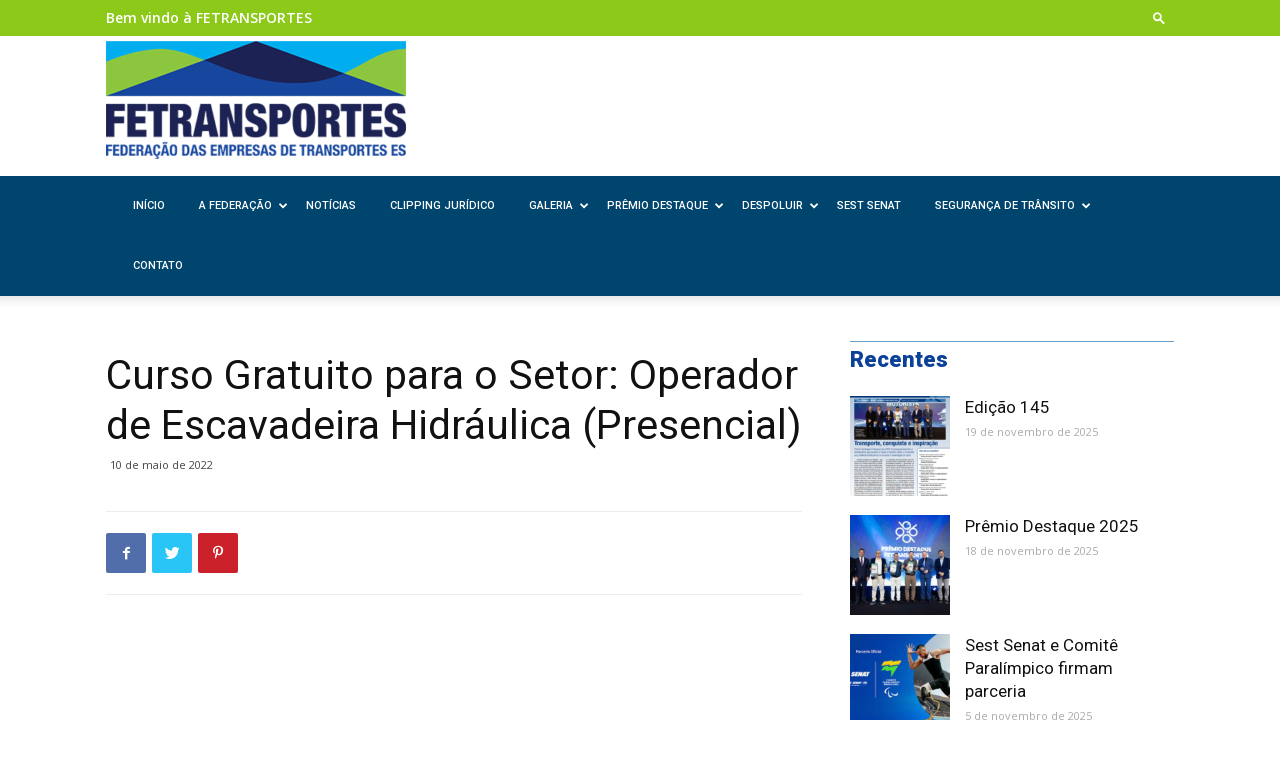

--- FILE ---
content_type: text/html; charset=UTF-8
request_url: https://fetransportes.org.br/events/curso-gratuito-para-o-setor-operador-de-escavadeira-hidraulica-presencial/
body_size: 133040
content:
<!doctype html >
<!--[if IE 8]>    <html class="ie8" lang="en"> <![endif]-->
<!--[if IE 9]>    <html class="ie9" lang="en"> <![endif]-->
<!--[if gt IE 8]><!--> <html lang="pt-BR"> <!--<![endif]-->
<head>
    <title>Curso Gratuito para o Setor: Operador de Escavadeira Hidráulica (Presencial) - FETRANSPORTES</title>
    <meta charset="UTF-8" />
    <meta name="viewport" content="width=device-width, initial-scale=1.0">
    <link rel="pingback" href="https://fetransportes.org.br/xmlrpc.php" />
    <meta name='robots' content='index, follow, max-image-preview:large, max-snippet:-1, max-video-preview:-1' />

	<!-- This site is optimized with the Yoast SEO plugin v23.2 - https://yoast.com/wordpress/plugins/seo/ -->
	<meta name="description" content="A Fetransportes busca, permanentemente, contribuir para melhorar a eficiência e a qualidade da prestação de serviços do setor em solo capixaba." />
	<link rel="canonical" href="https://fetransportes.org.br/events/curso-gratuito-para-o-setor-operador-de-escavadeira-hidraulica-presencial/" />
	<meta property="og:locale" content="pt_BR" />
	<meta property="og:type" content="article" />
	<meta property="og:title" content="Curso Gratuito para o Setor: Operador de Escavadeira Hidráulica (Presencial) - FETRANSPORTES" />
	<meta property="og:description" content="A Fetransportes busca, permanentemente, contribuir para melhorar a eficiência e a qualidade da prestação de serviços do setor em solo capixaba." />
	<meta property="og:url" content="https://fetransportes.org.br/events/curso-gratuito-para-o-setor-operador-de-escavadeira-hidraulica-presencial/" />
	<meta property="og:site_name" content="FETRANSPORTES" />
	<meta name="twitter:card" content="summary_large_image" />
	<script type="application/ld+json" class="yoast-schema-graph">{"@context":"https://schema.org","@graph":[{"@type":"WebPage","@id":"https://fetransportes.org.br/events/curso-gratuito-para-o-setor-operador-de-escavadeira-hidraulica-presencial/","url":"https://fetransportes.org.br/events/curso-gratuito-para-o-setor-operador-de-escavadeira-hidraulica-presencial/","name":"Curso Gratuito para o Setor: Operador de Escavadeira Hidráulica (Presencial) - FETRANSPORTES","isPartOf":{"@id":"https://fetransportes.org.br/#website"},"datePublished":"2022-05-10T12:50:17+00:00","dateModified":"2022-05-10T12:50:17+00:00","description":"A Fetransportes busca, permanentemente, contribuir para melhorar a eficiência e a qualidade da prestação de serviços do setor em solo capixaba.","breadcrumb":{"@id":"https://fetransportes.org.br/events/curso-gratuito-para-o-setor-operador-de-escavadeira-hidraulica-presencial/#breadcrumb"},"inLanguage":"pt-BR","potentialAction":[{"@type":"ReadAction","target":["https://fetransportes.org.br/events/curso-gratuito-para-o-setor-operador-de-escavadeira-hidraulica-presencial/"]}]},{"@type":"BreadcrumbList","@id":"https://fetransportes.org.br/events/curso-gratuito-para-o-setor-operador-de-escavadeira-hidraulica-presencial/#breadcrumb","itemListElement":[{"@type":"ListItem","position":1,"name":"Início","item":"https://fetransportes.org.br/"},{"@type":"ListItem","position":2,"name":"Eventos","item":"https://fetransportes.org.br/events/"},{"@type":"ListItem","position":3,"name":"Curso Gratuito para o Setor: Operador de Escavadeira Hidráulica (Presencial)"}]},{"@type":"WebSite","@id":"https://fetransportes.org.br/#website","url":"https://fetransportes.org.br/","name":"FETRANSPORTES","description":"Federação das Empresas de Transportes do Estado do Espírito Santo","publisher":{"@id":"https://fetransportes.org.br/#organization"},"potentialAction":[{"@type":"SearchAction","target":{"@type":"EntryPoint","urlTemplate":"https://fetransportes.org.br/?s={search_term_string}"},"query-input":"required name=search_term_string"}],"inLanguage":"pt-BR"},{"@type":"Organization","@id":"https://fetransportes.org.br/#organization","name":"Fetransportes","url":"https://fetransportes.org.br/","logo":{"@type":"ImageObject","inLanguage":"pt-BR","@id":"https://fetransportes.org.br/#/schema/logo/image/","url":"https://fetransportes.org.br/wp-content/uploads/2018/11/logo1-01.png","contentUrl":"https://fetransportes.org.br/wp-content/uploads/2018/11/logo1-01.png","width":385,"height":185,"caption":"Fetransportes"},"image":{"@id":"https://fetransportes.org.br/#/schema/logo/image/"}}]}</script>
	<!-- / Yoast SEO plugin. -->


<link rel='dns-prefetch' href='//fonts.googleapis.com' />
<link rel="alternate" type="application/rss+xml" title="Feed para FETRANSPORTES &raquo;" href="https://fetransportes.org.br/feed/" />
<link rel="alternate" type="application/rss+xml" title="Feed de comentários para FETRANSPORTES &raquo;" href="https://fetransportes.org.br/comments/feed/" />
<script type="text/javascript">
/* <![CDATA[ */
window._wpemojiSettings = {"baseUrl":"https:\/\/s.w.org\/images\/core\/emoji\/15.0.3\/72x72\/","ext":".png","svgUrl":"https:\/\/s.w.org\/images\/core\/emoji\/15.0.3\/svg\/","svgExt":".svg","source":{"concatemoji":"https:\/\/fetransportes.org.br\/wp-includes\/js\/wp-emoji-release.min.js?ver=6.6.4"}};
/*! This file is auto-generated */
!function(i,n){var o,s,e;function c(e){try{var t={supportTests:e,timestamp:(new Date).valueOf()};sessionStorage.setItem(o,JSON.stringify(t))}catch(e){}}function p(e,t,n){e.clearRect(0,0,e.canvas.width,e.canvas.height),e.fillText(t,0,0);var t=new Uint32Array(e.getImageData(0,0,e.canvas.width,e.canvas.height).data),r=(e.clearRect(0,0,e.canvas.width,e.canvas.height),e.fillText(n,0,0),new Uint32Array(e.getImageData(0,0,e.canvas.width,e.canvas.height).data));return t.every(function(e,t){return e===r[t]})}function u(e,t,n){switch(t){case"flag":return n(e,"\ud83c\udff3\ufe0f\u200d\u26a7\ufe0f","\ud83c\udff3\ufe0f\u200b\u26a7\ufe0f")?!1:!n(e,"\ud83c\uddfa\ud83c\uddf3","\ud83c\uddfa\u200b\ud83c\uddf3")&&!n(e,"\ud83c\udff4\udb40\udc67\udb40\udc62\udb40\udc65\udb40\udc6e\udb40\udc67\udb40\udc7f","\ud83c\udff4\u200b\udb40\udc67\u200b\udb40\udc62\u200b\udb40\udc65\u200b\udb40\udc6e\u200b\udb40\udc67\u200b\udb40\udc7f");case"emoji":return!n(e,"\ud83d\udc26\u200d\u2b1b","\ud83d\udc26\u200b\u2b1b")}return!1}function f(e,t,n){var r="undefined"!=typeof WorkerGlobalScope&&self instanceof WorkerGlobalScope?new OffscreenCanvas(300,150):i.createElement("canvas"),a=r.getContext("2d",{willReadFrequently:!0}),o=(a.textBaseline="top",a.font="600 32px Arial",{});return e.forEach(function(e){o[e]=t(a,e,n)}),o}function t(e){var t=i.createElement("script");t.src=e,t.defer=!0,i.head.appendChild(t)}"undefined"!=typeof Promise&&(o="wpEmojiSettingsSupports",s=["flag","emoji"],n.supports={everything:!0,everythingExceptFlag:!0},e=new Promise(function(e){i.addEventListener("DOMContentLoaded",e,{once:!0})}),new Promise(function(t){var n=function(){try{var e=JSON.parse(sessionStorage.getItem(o));if("object"==typeof e&&"number"==typeof e.timestamp&&(new Date).valueOf()<e.timestamp+604800&&"object"==typeof e.supportTests)return e.supportTests}catch(e){}return null}();if(!n){if("undefined"!=typeof Worker&&"undefined"!=typeof OffscreenCanvas&&"undefined"!=typeof URL&&URL.createObjectURL&&"undefined"!=typeof Blob)try{var e="postMessage("+f.toString()+"("+[JSON.stringify(s),u.toString(),p.toString()].join(",")+"));",r=new Blob([e],{type:"text/javascript"}),a=new Worker(URL.createObjectURL(r),{name:"wpTestEmojiSupports"});return void(a.onmessage=function(e){c(n=e.data),a.terminate(),t(n)})}catch(e){}c(n=f(s,u,p))}t(n)}).then(function(e){for(var t in e)n.supports[t]=e[t],n.supports.everything=n.supports.everything&&n.supports[t],"flag"!==t&&(n.supports.everythingExceptFlag=n.supports.everythingExceptFlag&&n.supports[t]);n.supports.everythingExceptFlag=n.supports.everythingExceptFlag&&!n.supports.flag,n.DOMReady=!1,n.readyCallback=function(){n.DOMReady=!0}}).then(function(){return e}).then(function(){var e;n.supports.everything||(n.readyCallback(),(e=n.source||{}).concatemoji?t(e.concatemoji):e.wpemoji&&e.twemoji&&(t(e.twemoji),t(e.wpemoji)))}))}((window,document),window._wpemojiSettings);
/* ]]> */
</script>
<link rel='stylesheet' id='sbi_styles-css' href='https://fetransportes.org.br/wp-content/plugins/instagram-feed/css/sbi-styles.min.css?ver=6.5.0' type='text/css' media='all' />
<style id='wp-emoji-styles-inline-css' type='text/css'>

	img.wp-smiley, img.emoji {
		display: inline !important;
		border: none !important;
		box-shadow: none !important;
		height: 1em !important;
		width: 1em !important;
		margin: 0 0.07em !important;
		vertical-align: -0.1em !important;
		background: none !important;
		padding: 0 !important;
	}
</style>
<link rel='stylesheet' id='wp-block-library-css' href='https://fetransportes.org.br/wp-includes/css/dist/block-library/style.min.css?ver=6.6.4' type='text/css' media='all' />
<style id='classic-theme-styles-inline-css' type='text/css'>
/*! This file is auto-generated */
.wp-block-button__link{color:#fff;background-color:#32373c;border-radius:9999px;box-shadow:none;text-decoration:none;padding:calc(.667em + 2px) calc(1.333em + 2px);font-size:1.125em}.wp-block-file__button{background:#32373c;color:#fff;text-decoration:none}
</style>
<style id='global-styles-inline-css' type='text/css'>
:root{--wp--preset--aspect-ratio--square: 1;--wp--preset--aspect-ratio--4-3: 4/3;--wp--preset--aspect-ratio--3-4: 3/4;--wp--preset--aspect-ratio--3-2: 3/2;--wp--preset--aspect-ratio--2-3: 2/3;--wp--preset--aspect-ratio--16-9: 16/9;--wp--preset--aspect-ratio--9-16: 9/16;--wp--preset--color--black: #000000;--wp--preset--color--cyan-bluish-gray: #abb8c3;--wp--preset--color--white: #ffffff;--wp--preset--color--pale-pink: #f78da7;--wp--preset--color--vivid-red: #cf2e2e;--wp--preset--color--luminous-vivid-orange: #ff6900;--wp--preset--color--luminous-vivid-amber: #fcb900;--wp--preset--color--light-green-cyan: #7bdcb5;--wp--preset--color--vivid-green-cyan: #00d084;--wp--preset--color--pale-cyan-blue: #8ed1fc;--wp--preset--color--vivid-cyan-blue: #0693e3;--wp--preset--color--vivid-purple: #9b51e0;--wp--preset--gradient--vivid-cyan-blue-to-vivid-purple: linear-gradient(135deg,rgba(6,147,227,1) 0%,rgb(155,81,224) 100%);--wp--preset--gradient--light-green-cyan-to-vivid-green-cyan: linear-gradient(135deg,rgb(122,220,180) 0%,rgb(0,208,130) 100%);--wp--preset--gradient--luminous-vivid-amber-to-luminous-vivid-orange: linear-gradient(135deg,rgba(252,185,0,1) 0%,rgba(255,105,0,1) 100%);--wp--preset--gradient--luminous-vivid-orange-to-vivid-red: linear-gradient(135deg,rgba(255,105,0,1) 0%,rgb(207,46,46) 100%);--wp--preset--gradient--very-light-gray-to-cyan-bluish-gray: linear-gradient(135deg,rgb(238,238,238) 0%,rgb(169,184,195) 100%);--wp--preset--gradient--cool-to-warm-spectrum: linear-gradient(135deg,rgb(74,234,220) 0%,rgb(151,120,209) 20%,rgb(207,42,186) 40%,rgb(238,44,130) 60%,rgb(251,105,98) 80%,rgb(254,248,76) 100%);--wp--preset--gradient--blush-light-purple: linear-gradient(135deg,rgb(255,206,236) 0%,rgb(152,150,240) 100%);--wp--preset--gradient--blush-bordeaux: linear-gradient(135deg,rgb(254,205,165) 0%,rgb(254,45,45) 50%,rgb(107,0,62) 100%);--wp--preset--gradient--luminous-dusk: linear-gradient(135deg,rgb(255,203,112) 0%,rgb(199,81,192) 50%,rgb(65,88,208) 100%);--wp--preset--gradient--pale-ocean: linear-gradient(135deg,rgb(255,245,203) 0%,rgb(182,227,212) 50%,rgb(51,167,181) 100%);--wp--preset--gradient--electric-grass: linear-gradient(135deg,rgb(202,248,128) 0%,rgb(113,206,126) 100%);--wp--preset--gradient--midnight: linear-gradient(135deg,rgb(2,3,129) 0%,rgb(40,116,252) 100%);--wp--preset--font-size--small: 13px;--wp--preset--font-size--medium: 20px;--wp--preset--font-size--large: 36px;--wp--preset--font-size--x-large: 42px;--wp--preset--spacing--20: 0.44rem;--wp--preset--spacing--30: 0.67rem;--wp--preset--spacing--40: 1rem;--wp--preset--spacing--50: 1.5rem;--wp--preset--spacing--60: 2.25rem;--wp--preset--spacing--70: 3.38rem;--wp--preset--spacing--80: 5.06rem;--wp--preset--shadow--natural: 6px 6px 9px rgba(0, 0, 0, 0.2);--wp--preset--shadow--deep: 12px 12px 50px rgba(0, 0, 0, 0.4);--wp--preset--shadow--sharp: 6px 6px 0px rgba(0, 0, 0, 0.2);--wp--preset--shadow--outlined: 6px 6px 0px -3px rgba(255, 255, 255, 1), 6px 6px rgba(0, 0, 0, 1);--wp--preset--shadow--crisp: 6px 6px 0px rgba(0, 0, 0, 1);}:where(.is-layout-flex){gap: 0.5em;}:where(.is-layout-grid){gap: 0.5em;}body .is-layout-flex{display: flex;}.is-layout-flex{flex-wrap: wrap;align-items: center;}.is-layout-flex > :is(*, div){margin: 0;}body .is-layout-grid{display: grid;}.is-layout-grid > :is(*, div){margin: 0;}:where(.wp-block-columns.is-layout-flex){gap: 2em;}:where(.wp-block-columns.is-layout-grid){gap: 2em;}:where(.wp-block-post-template.is-layout-flex){gap: 1.25em;}:where(.wp-block-post-template.is-layout-grid){gap: 1.25em;}.has-black-color{color: var(--wp--preset--color--black) !important;}.has-cyan-bluish-gray-color{color: var(--wp--preset--color--cyan-bluish-gray) !important;}.has-white-color{color: var(--wp--preset--color--white) !important;}.has-pale-pink-color{color: var(--wp--preset--color--pale-pink) !important;}.has-vivid-red-color{color: var(--wp--preset--color--vivid-red) !important;}.has-luminous-vivid-orange-color{color: var(--wp--preset--color--luminous-vivid-orange) !important;}.has-luminous-vivid-amber-color{color: var(--wp--preset--color--luminous-vivid-amber) !important;}.has-light-green-cyan-color{color: var(--wp--preset--color--light-green-cyan) !important;}.has-vivid-green-cyan-color{color: var(--wp--preset--color--vivid-green-cyan) !important;}.has-pale-cyan-blue-color{color: var(--wp--preset--color--pale-cyan-blue) !important;}.has-vivid-cyan-blue-color{color: var(--wp--preset--color--vivid-cyan-blue) !important;}.has-vivid-purple-color{color: var(--wp--preset--color--vivid-purple) !important;}.has-black-background-color{background-color: var(--wp--preset--color--black) !important;}.has-cyan-bluish-gray-background-color{background-color: var(--wp--preset--color--cyan-bluish-gray) !important;}.has-white-background-color{background-color: var(--wp--preset--color--white) !important;}.has-pale-pink-background-color{background-color: var(--wp--preset--color--pale-pink) !important;}.has-vivid-red-background-color{background-color: var(--wp--preset--color--vivid-red) !important;}.has-luminous-vivid-orange-background-color{background-color: var(--wp--preset--color--luminous-vivid-orange) !important;}.has-luminous-vivid-amber-background-color{background-color: var(--wp--preset--color--luminous-vivid-amber) !important;}.has-light-green-cyan-background-color{background-color: var(--wp--preset--color--light-green-cyan) !important;}.has-vivid-green-cyan-background-color{background-color: var(--wp--preset--color--vivid-green-cyan) !important;}.has-pale-cyan-blue-background-color{background-color: var(--wp--preset--color--pale-cyan-blue) !important;}.has-vivid-cyan-blue-background-color{background-color: var(--wp--preset--color--vivid-cyan-blue) !important;}.has-vivid-purple-background-color{background-color: var(--wp--preset--color--vivid-purple) !important;}.has-black-border-color{border-color: var(--wp--preset--color--black) !important;}.has-cyan-bluish-gray-border-color{border-color: var(--wp--preset--color--cyan-bluish-gray) !important;}.has-white-border-color{border-color: var(--wp--preset--color--white) !important;}.has-pale-pink-border-color{border-color: var(--wp--preset--color--pale-pink) !important;}.has-vivid-red-border-color{border-color: var(--wp--preset--color--vivid-red) !important;}.has-luminous-vivid-orange-border-color{border-color: var(--wp--preset--color--luminous-vivid-orange) !important;}.has-luminous-vivid-amber-border-color{border-color: var(--wp--preset--color--luminous-vivid-amber) !important;}.has-light-green-cyan-border-color{border-color: var(--wp--preset--color--light-green-cyan) !important;}.has-vivid-green-cyan-border-color{border-color: var(--wp--preset--color--vivid-green-cyan) !important;}.has-pale-cyan-blue-border-color{border-color: var(--wp--preset--color--pale-cyan-blue) !important;}.has-vivid-cyan-blue-border-color{border-color: var(--wp--preset--color--vivid-cyan-blue) !important;}.has-vivid-purple-border-color{border-color: var(--wp--preset--color--vivid-purple) !important;}.has-vivid-cyan-blue-to-vivid-purple-gradient-background{background: var(--wp--preset--gradient--vivid-cyan-blue-to-vivid-purple) !important;}.has-light-green-cyan-to-vivid-green-cyan-gradient-background{background: var(--wp--preset--gradient--light-green-cyan-to-vivid-green-cyan) !important;}.has-luminous-vivid-amber-to-luminous-vivid-orange-gradient-background{background: var(--wp--preset--gradient--luminous-vivid-amber-to-luminous-vivid-orange) !important;}.has-luminous-vivid-orange-to-vivid-red-gradient-background{background: var(--wp--preset--gradient--luminous-vivid-orange-to-vivid-red) !important;}.has-very-light-gray-to-cyan-bluish-gray-gradient-background{background: var(--wp--preset--gradient--very-light-gray-to-cyan-bluish-gray) !important;}.has-cool-to-warm-spectrum-gradient-background{background: var(--wp--preset--gradient--cool-to-warm-spectrum) !important;}.has-blush-light-purple-gradient-background{background: var(--wp--preset--gradient--blush-light-purple) !important;}.has-blush-bordeaux-gradient-background{background: var(--wp--preset--gradient--blush-bordeaux) !important;}.has-luminous-dusk-gradient-background{background: var(--wp--preset--gradient--luminous-dusk) !important;}.has-pale-ocean-gradient-background{background: var(--wp--preset--gradient--pale-ocean) !important;}.has-electric-grass-gradient-background{background: var(--wp--preset--gradient--electric-grass) !important;}.has-midnight-gradient-background{background: var(--wp--preset--gradient--midnight) !important;}.has-small-font-size{font-size: var(--wp--preset--font-size--small) !important;}.has-medium-font-size{font-size: var(--wp--preset--font-size--medium) !important;}.has-large-font-size{font-size: var(--wp--preset--font-size--large) !important;}.has-x-large-font-size{font-size: var(--wp--preset--font-size--x-large) !important;}
:where(.wp-block-post-template.is-layout-flex){gap: 1.25em;}:where(.wp-block-post-template.is-layout-grid){gap: 1.25em;}
:where(.wp-block-columns.is-layout-flex){gap: 2em;}:where(.wp-block-columns.is-layout-grid){gap: 2em;}
:root :where(.wp-block-pullquote){font-size: 1.5em;line-height: 1.6;}
</style>
<link rel='stylesheet' id='lightbox-css' href='https://fetransportes.org.br/wp-content/plugins/accesspress-instagram-feed/css/lightbox.css?ver=4.0.6' type='text/css' media='all' />
<link rel='stylesheet' id='owl-theme-css' href='https://fetransportes.org.br/wp-content/plugins/accesspress-instagram-feed/css/owl.theme.css?ver=4.0.6' type='text/css' media='all' />
<link rel='stylesheet' id='owl-carousel-css' href='https://fetransportes.org.br/wp-content/plugins/accesspress-instagram-feed/css/owl.carousel.css?ver=4.0.6' type='text/css' media='all' />
<link rel='stylesheet' id='apif-frontend-css-css' href='https://fetransportes.org.br/wp-content/plugins/accesspress-instagram-feed/css/frontend.css?ver=4.0.6' type='text/css' media='all' />
<link rel='stylesheet' id='apif-font-awesome-css' href='https://fetransportes.org.br/wp-content/plugins/accesspress-instagram-feed/css/font-awesome.min.css?ver=4.0.6' type='text/css' media='all' />
<link rel='stylesheet' id='apif-gridrotator-css' href='https://fetransportes.org.br/wp-content/plugins/accesspress-instagram-feed/css/gridrotator.css?ver=4.0.6' type='text/css' media='all' />
<link rel='stylesheet' id='rs-plugin-settings-css' href='https://fetransportes.org.br/wp-content/plugins/revslider/public/assets/css/settings.css?ver=5.4.8' type='text/css' media='all' />
<style id='rs-plugin-settings-inline-css' type='text/css'>
#rs-demo-id {}
</style>
<link rel='stylesheet' id='td-plugin-multi-purpose-css' href='https://fetransportes.org.br/wp-content/plugins/td-composer/td-multi-purpose/style.css?ver=9e241c87ee8782e8f19bb886a935e653' type='text/css' media='all' />
<link rel='stylesheet' id='font_awesome-css' href='https://fetransportes.org.br/wp-content/plugins/td-composer/assets/fonts/font-awesome/font-awesome.css?ver=9e241c87ee8782e8f19bb886a935e653' type='text/css' media='all' />
<link rel='stylesheet' id='google-fonts-style-css' href='https://fonts.googleapis.com/css?family=Roboto%3A300%2C400%2C400italic%2C500%2C500italic%2C700%2C900%2C800%7CMerriweather+Sans%3A400%2C700%2C800%7COpen+Sans%3A300italic%2C400%2C400italic%2C600%2C600italic%2C700%2C800&#038;ver=9.1' type='text/css' media='all' />
<link rel='stylesheet' id='dflip-style-css' href='https://fetransportes.org.br/wp-content/plugins/3d-flipbook-dflip-lite/assets/css/dflip.min.css?ver=2.2.55' type='text/css' media='all' />
<link rel='stylesheet' id='td-theme-css' href='https://fetransportes.org.br/wp-content/themes/Newspaper/style.css?ver=9.1' type='text/css' media='all' />
<link rel='stylesheet' id='td-theme-child-css' href='https://fetransportes.org.br/wp-content/themes/Newspaper-child/style.css?ver=6' type='text/css' media='all' />
<link rel='stylesheet' id='td-theme-demo-style-css' href='https://fetransportes.org.br/wp-content/themes/Newspaper/includes/demos/business/demo_style.css?ver=9.1' type='text/css' media='all' />
<link rel='stylesheet' id='tdb_front_style-css' href='https://fetransportes.org.br/wp-content/plugins/td-cloud-library/assets/css/tdb_less_front.css?ver=4dea8d5b26348370b86f315beb853d86' type='text/css' media='all' />
<script type="text/javascript" src="https://fetransportes.org.br/wp-includes/js/jquery/jquery.min.js?ver=3.7.1" id="jquery-core-js"></script>
<script type="text/javascript" src="https://fetransportes.org.br/wp-includes/js/jquery/jquery-migrate.min.js?ver=3.4.1" id="jquery-migrate-js"></script>
<script type="text/javascript" src="https://fetransportes.org.br/wp-content/plugins/accesspress-instagram-feed/js/owl.carousel.js?ver=6.6.4" id="owl-carousel-js-js"></script>
<script type="text/javascript" src="https://fetransportes.org.br/wp-content/plugins/revslider/public/assets/js/jquery.themepunch.tools.min.js?ver=5.4.8" id="tp-tools-js"></script>
<script type="text/javascript" src="https://fetransportes.org.br/wp-content/plugins/revslider/public/assets/js/jquery.themepunch.revolution.min.js?ver=5.4.8" id="revmin-js"></script>
<link rel="https://api.w.org/" href="https://fetransportes.org.br/wp-json/" /><link rel="EditURI" type="application/rsd+xml" title="RSD" href="https://fetransportes.org.br/xmlrpc.php?rsd" />
<meta name="generator" content="WordPress 6.6.4" />
<link rel='shortlink' href='https://fetransportes.org.br/?p=39201' />
<link rel="alternate" title="oEmbed (JSON)" type="application/json+oembed" href="https://fetransportes.org.br/wp-json/oembed/1.0/embed?url=https%3A%2F%2Ffetransportes.org.br%2Fevents%2Fcurso-gratuito-para-o-setor-operador-de-escavadeira-hidraulica-presencial%2F" />
<link rel="alternate" title="oEmbed (XML)" type="text/xml+oembed" href="https://fetransportes.org.br/wp-json/oembed/1.0/embed?url=https%3A%2F%2Ffetransportes.org.br%2Fevents%2Fcurso-gratuito-para-o-setor-operador-de-escavadeira-hidraulica-presencial%2F&#038;format=xml" />
			<script>
				window.tdwGlobal = {"adminUrl":"https:\/\/fetransportes.org.br\/wp-admin\/","wpRestNonce":"610d1740e4","wpRestUrl":"https:\/\/fetransportes.org.br\/wp-json\/","permalinkStructure":"\/%category%\/%postname%\/"};
			</script>
			<!--[if lt IE 9]><script src="https://cdnjs.cloudflare.com/ajax/libs/html5shiv/3.7.3/html5shiv.js"></script><![endif]-->
    <meta name="generator" content="Powered by Slider Revolution 5.4.8 - responsive, Mobile-Friendly Slider Plugin for WordPress with comfortable drag and drop interface." />

<!-- JS generated by theme -->

<script>
    
    

	    var tdBlocksArray = []; //here we store all the items for the current page

	    //td_block class - each ajax block uses a object of this class for requests
	    function tdBlock() {
		    this.id = '';
		    this.block_type = 1; //block type id (1-234 etc)
		    this.atts = '';
		    this.td_column_number = '';
		    this.td_current_page = 1; //
		    this.post_count = 0; //from wp
		    this.found_posts = 0; //from wp
		    this.max_num_pages = 0; //from wp
		    this.td_filter_value = ''; //current live filter value
		    this.is_ajax_running = false;
		    this.td_user_action = ''; // load more or infinite loader (used by the animation)
		    this.header_color = '';
		    this.ajax_pagination_infinite_stop = ''; //show load more at page x
	    }


        // td_js_generator - mini detector
        (function(){
            var htmlTag = document.getElementsByTagName("html")[0];

	        if ( navigator.userAgent.indexOf("MSIE 10.0") > -1 ) {
                htmlTag.className += ' ie10';
            }

            if ( !!navigator.userAgent.match(/Trident.*rv\:11\./) ) {
                htmlTag.className += ' ie11';
            }

	        if ( navigator.userAgent.indexOf("Edge") > -1 ) {
                htmlTag.className += ' ieEdge';
            }

            if ( /(iPad|iPhone|iPod)/g.test(navigator.userAgent) ) {
                htmlTag.className += ' td-md-is-ios';
            }

            var user_agent = navigator.userAgent.toLowerCase();
            if ( user_agent.indexOf("android") > -1 ) {
                htmlTag.className += ' td-md-is-android';
            }

            if ( -1 !== navigator.userAgent.indexOf('Mac OS X')  ) {
                htmlTag.className += ' td-md-is-os-x';
            }

            if ( /chrom(e|ium)/.test(navigator.userAgent.toLowerCase()) ) {
               htmlTag.className += ' td-md-is-chrome';
            }

            if ( -1 !== navigator.userAgent.indexOf('Firefox') ) {
                htmlTag.className += ' td-md-is-firefox';
            }

            if ( -1 !== navigator.userAgent.indexOf('Safari') && -1 === navigator.userAgent.indexOf('Chrome') ) {
                htmlTag.className += ' td-md-is-safari';
            }

            if( -1 !== navigator.userAgent.indexOf('IEMobile') ){
                htmlTag.className += ' td-md-is-iemobile';
            }

        })();




        var tdLocalCache = {};

        ( function () {
            "use strict";

            tdLocalCache = {
                data: {},
                remove: function (resource_id) {
                    delete tdLocalCache.data[resource_id];
                },
                exist: function (resource_id) {
                    return tdLocalCache.data.hasOwnProperty(resource_id) && tdLocalCache.data[resource_id] !== null;
                },
                get: function (resource_id) {
                    return tdLocalCache.data[resource_id];
                },
                set: function (resource_id, cachedData) {
                    tdLocalCache.remove(resource_id);
                    tdLocalCache.data[resource_id] = cachedData;
                }
            };
        })();

    
    
var td_viewport_interval_list=[{"limitBottom":767,"sidebarWidth":228},{"limitBottom":1018,"sidebarWidth":300},{"limitBottom":1140,"sidebarWidth":324}];
var td_animation_stack_effect="type0";
var tds_animation_stack=true;
var td_animation_stack_specific_selectors=".entry-thumb, img";
var td_animation_stack_general_selectors=".td-animation-stack img, .td-animation-stack .entry-thumb, .post img";
var td_ajax_url="https:\/\/fetransportes.org.br\/wp-admin\/admin-ajax.php?td_theme_name=Newspaper&v=9.1";
var td_get_template_directory_uri="https:\/\/fetransportes.org.br\/wp-content\/themes\/Newspaper";
var tds_snap_menu="";
var tds_logo_on_sticky="";
var tds_header_style="";
var td_please_wait="Aguarde...";
var td_email_user_pass_incorrect="Usu\u00e1rio ou senha incorreta!";
var td_email_user_incorrect="E-mail ou nome de usu\u00e1rio incorreto!";
var td_email_incorrect="E-mail incorreto!";
var tds_more_articles_on_post_enable="";
var tds_more_articles_on_post_time_to_wait="";
var tds_more_articles_on_post_pages_distance_from_top=0;
var tds_theme_color_site_wide="#0c419a";
var tds_smart_sidebar="enabled";
var tdThemeName="Newspaper";
var td_magnific_popup_translation_tPrev="Previous (Left arrow key)";
var td_magnific_popup_translation_tNext="Next (Right arrow key)";
var td_magnific_popup_translation_tCounter="%curr% de %total%";
var td_magnific_popup_translation_ajax_tError="O conte\u00fado de %url% n\u00e3o pode ser carregado.";
var td_magnific_popup_translation_image_tError="A imagem #%curr% n\u00e3o pode ser carregada.";
var tdsDateFormat="l, F j, Y";
var tdDateNamesI18n={"month_names":["janeiro","fevereiro","mar\u00e7o","abril","maio","junho","julho","agosto","setembro","outubro","novembro","dezembro"],"month_names_short":["jan","fev","mar","abr","maio","jun","jul","ago","set","out","nov","dez"],"day_names":["domingo","segunda-feira","ter\u00e7a-feira","quarta-feira","quinta-feira","sexta-feira","s\u00e1bado"],"day_names_short":["dom","seg","ter","qua","qui","sex","s\u00e1b"]};
var td_ad_background_click_link="";
var td_ad_background_click_target="";
</script>

<script type="text/javascript">function setREVStartSize(e){									
						try{ e.c=jQuery(e.c);var i=jQuery(window).width(),t=9999,r=0,n=0,l=0,f=0,s=0,h=0;
							if(e.responsiveLevels&&(jQuery.each(e.responsiveLevels,function(e,f){f>i&&(t=r=f,l=e),i>f&&f>r&&(r=f,n=e)}),t>r&&(l=n)),f=e.gridheight[l]||e.gridheight[0]||e.gridheight,s=e.gridwidth[l]||e.gridwidth[0]||e.gridwidth,h=i/s,h=h>1?1:h,f=Math.round(h*f),"fullscreen"==e.sliderLayout){var u=(e.c.width(),jQuery(window).height());if(void 0!=e.fullScreenOffsetContainer){var c=e.fullScreenOffsetContainer.split(",");if (c) jQuery.each(c,function(e,i){u=jQuery(i).length>0?u-jQuery(i).outerHeight(!0):u}),e.fullScreenOffset.split("%").length>1&&void 0!=e.fullScreenOffset&&e.fullScreenOffset.length>0?u-=jQuery(window).height()*parseInt(e.fullScreenOffset,0)/100:void 0!=e.fullScreenOffset&&e.fullScreenOffset.length>0&&(u-=parseInt(e.fullScreenOffset,0))}f=u}else void 0!=e.minHeight&&f<e.minHeight&&(f=e.minHeight);e.c.closest(".rev_slider_wrapper").css({height:f})					
						}catch(d){console.log("Failure at Presize of Slider:"+d)}						
					};</script>

<!-- Button style compiled by theme -->

<style>
    .tdm-menu-active-style3 .tdm-header.td-header-wrap .sf-menu > .current-category-ancestor > a,
                .tdm-menu-active-style3 .tdm-header.td-header-wrap .sf-menu > .current-menu-ancestor > a,
                .tdm-menu-active-style3 .tdm-header.td-header-wrap .sf-menu > .current-menu-item > a,
                .tdm-menu-active-style3 .tdm-header.td-header-wrap .sf-menu > .sfHover > a,
                .tdm-menu-active-style3 .tdm-header.td-header-wrap .sf-menu > li > a:hover,
                .tdm_block_column_content:hover .tdm-col-content-title-url .tdm-title,
                .tds-button2 .tdm-btn-text,
                .tds-button2 i,
                .tds-button5:hover .tdm-btn-text,
                .tds-button5:hover i,
                .tds-button6 .tdm-btn-text,
                .tds-button6 i,
                .tdm_block_list .tdm-list-item i,
                .tdm_block_pricing .tdm-pricing-feature i,
                .tdm-social-item i {
                  color: #0c419a;
                }
                .tdm-menu-active-style5 .td-header-menu-wrap .sf-menu > .current-menu-item > a,
                .tdm-menu-active-style5 .td-header-menu-wrap .sf-menu > .current-menu-ancestor > a,
                .tdm-menu-active-style5 .td-header-menu-wrap .sf-menu > .current-category-ancestor > a,
                .tdm-menu-active-style5 .td-header-menu-wrap .sf-menu > li > a:hover,
                .tdm-menu-active-style5 .td-header-menu-wrap .sf-menu > .sfHover > a,
                .tds-button1,
                .tds-button6:after,
                .tds-title2 .tdm-title-line:after,
                .tds-title3 .tdm-title-line:after,
                .tdm_block_pricing.tdm-pricing-featured:before,
                .tdm_block_pricing.tds_pricing2_block.tdm-pricing-featured .tdm-pricing-header,
                .tds-progress-bar1 .tdm-progress-bar:after,
                .tds-progress-bar2 .tdm-progress-bar:after,
                .tds-social3 .tdm-social-item {
                  background-color: #0c419a;
                }
                .tdm-menu-active-style4 .tdm-header .sf-menu > .current-menu-item > a,
                .tdm-menu-active-style4 .tdm-header .sf-menu > .current-menu-ancestor > a,
                .tdm-menu-active-style4 .tdm-header .sf-menu > .current-category-ancestor > a,
                .tdm-menu-active-style4 .tdm-header .sf-menu > li > a:hover,
                .tdm-menu-active-style4 .tdm-header .sf-menu > .sfHover > a,
                .tds-button2:before,
                .tds-button6:before,
                .tds-progress-bar3 .tdm-progress-bar:after {
                  border-color: #0c419a;
                }
                .tdm-btn-style1 {
					background-color: #0c419a;
				}
				.tdm-btn-style2:before {
				    border-color: #0c419a;
				}
				.tdm-btn-style2 {
				    color: #0c419a;
				}
				.tdm-btn-style3 {
				    -webkit-box-shadow: 0 2px 16px #0c419a;
                    -moz-box-shadow: 0 2px 16px #0c419a;
                    box-shadow: 0 2px 16px #0c419a;
				}
				.tdm-btn-style3:hover {
				    -webkit-box-shadow: 0 4px 26px #0c419a;
                    -moz-box-shadow: 0 4px 26px #0c419a;
                    box-shadow: 0 4px 26px #0c419a;
				}
				
				
                .tdm-header-style-1.td-header-wrap .td-header-top-menu-full,
                .tdm-header-style-1.td-header-wrap .top-header-menu .sub-menu,
                .tdm-header-style-2.td-header-wrap .td-header-top-menu-full,
                .tdm-header-style-2.td-header-wrap .top-header-menu .sub-menu,
                .tdm-header-style-3.td-header-wrap .td-header-top-menu-full,
                .tdm-header-style-3.td-header-wrap .top-header-menu .sub-menu{
                    background-color: #8cc919;
                }
				
				
                .tdm-menu-active-style2 .tdm-header ul.sf-menu > .td-menu-item,
                .tdm-menu-active-style4 .tdm-header ul.sf-menu > .td-menu-item,
                .tdm-header .tdm-header-menu-btns,
                .tdm-header-style-1 .td-main-menu-logo a,
                .tdm-header-style-2 .td-main-menu-logo a,
                .tdm-header-style-3 .td-main-menu-logo a {
                    line-height: 60px;
                }
                .tdm-header-style-1 .td-main-menu-logo,
                .tdm-header-style-2 .td-main-menu-logo,
                .tdm-header-style-3 .td-main-menu-logo {
                    height: 60px;
                }
                @media (min-width: 767px) {
                    .tdm-header-style-1 .td-main-menu-logo img, 
                    .tdm-header-style-2 .td-main-menu-logo img, 
                    .tdm-header-style-3 .td-main-menu-logo img {
                        max-height: 60px;
                    }
                }
</style>

	<style id="tdw-css-placeholder"></style></head>

<body class="el_events-template-default single single-el_events postid-39201 tdm-menu-active-style5 curso-gratuito-para-o-setor-operador-de-escavadeira-hidraulica-presencial global-block-template-11 td-business td-animation-stack-type0 td-full-layout" itemscope="itemscope" itemtype="https://schema.org/WebPage">

        <div class="td-scroll-up"><i class="td-icon-menu-up"></i></div>
    
    <div class="td-menu-background"></div>
<div id="td-mobile-nav">
    <div class="td-mobile-container">
        <!-- mobile menu top section -->
        <div class="td-menu-socials-wrap">
            <!-- socials -->
            <div class="td-menu-socials">
                
        <span class="td-social-icon-wrap">
            <a target="_blank" href="https://www.facebook.com/fetransportes/" title="Facebook">
                <i class="td-icon-font td-icon-facebook"></i>
            </a>
        </span>
        <span class="td-social-icon-wrap">
            <a target="_blank" href="https://www.instagram.com/fetransportes/" title="Instagram">
                <i class="td-icon-font td-icon-instagram"></i>
            </a>
        </span>            </div>
            <!-- close button -->
            <div class="td-mobile-close">
                <a href="#"><i class="td-icon-close-mobile"></i></a>
            </div>
        </div>

        <!-- login section -->
        
        <!-- menu section -->
        <div class="td-mobile-content">
            <div class="menu-td-demo-header-menu-container"><ul id="menu-td-demo-header-menu" class="td-mobile-main-menu"><li id="menu-item-34" class="menu-item menu-item-type-post_type menu-item-object-page menu-item-home menu-item-first menu-item-34"><a href="https://fetransportes.org.br/">Início</a></li>
<li id="menu-item-35" class="menu-item menu-item-type-custom menu-item-object-custom menu-item-has-children menu-item-35"><a href="#">A Federação<i class="td-icon-menu-right td-element-after"></i></a>
<ul class="sub-menu">
	<li id="menu-item-279" class="menu-item menu-item-type-post_type menu-item-object-page menu-item-279"><a href="https://fetransportes.org.br/historico/">Histórico</a></li>
	<li id="menu-item-277" class="menu-item menu-item-type-post_type menu-item-object-page menu-item-277"><a href="https://fetransportes.org.br/diretoria-e-conselho-fiscal/">Diretoria e Conselho fiscal</a></li>
	<li id="menu-item-276" class="menu-item menu-item-type-post_type menu-item-object-page menu-item-276"><a href="https://fetransportes.org.br/conselhos-representantes/">Conselhos Representantes</a></li>
	<li id="menu-item-284" class="menu-item menu-item-type-custom menu-item-object-custom menu-item-284"><a target="_blank" href="http://fetransportes.org.br/wp-content/uploads/2015/01/estatuto.pdf">Estatuto Social</a></li>
	<li id="menu-item-283" class="menu-item menu-item-type-post_type menu-item-object-page menu-item-283"><a href="https://fetransportes.org.br/relatorio-de-gestao/">Relatório de Gestão</a></li>
	<li id="menu-item-280" class="menu-item menu-item-type-post_type menu-item-object-page menu-item-280"><a href="https://fetransportes.org.br/localizacao/">Localização</a></li>
</ul>
</li>
<li id="menu-item-370" class="menu-item menu-item-type-taxonomy menu-item-object-category menu-item-370"><a href="https://fetransportes.org.br/categoria/noticias/">Notícias</a></li>
<li id="menu-item-369" class="menu-item menu-item-type-taxonomy menu-item-object-category menu-item-369"><a href="https://fetransportes.org.br/categoria/clipping-juridico/">Clipping Jurídico</a></li>
<li id="menu-item-198" class="menu-item menu-item-type-custom menu-item-object-custom menu-item-has-children menu-item-198"><a href="#">Galeria<i class="td-icon-menu-right td-element-after"></i></a>
<ul class="sub-menu">
	<li id="menu-item-384" class="menu-item menu-item-type-taxonomy menu-item-object-category menu-item-384"><a href="https://fetransportes.org.br/categoria/galeria-de-fotos/">Galeria de Fotos</a></li>
</ul>
</li>
<li id="menu-item-40" class="menu-item menu-item-type-custom menu-item-object-custom menu-item-has-children menu-item-40"><a href="#">Prêmio Destaque<i class="td-icon-menu-right td-element-after"></i></a>
<ul class="sub-menu">
	<li id="menu-item-291" class="menu-item menu-item-type-post_type menu-item-object-page menu-item-291"><a href="https://fetransportes.org.br/premio-destaque-o-que-e/">O que é?</a></li>
	<li id="menu-item-292" class="menu-item menu-item-type-custom menu-item-object-custom menu-item-292"><a target="_blank" href="https://fetransportes.org.br/wp-content/uploads/2024/06/Regulamento-Premio-Destaque-2024.pdf">Regulamento</a></li>
	<li id="menu-item-296" class="menu-item menu-item-type-post_type menu-item-object-page menu-item-296"><a href="https://fetransportes.org.br/premio-destaque-vencedores/">Vencedores</a></li>
	<li id="menu-item-301" class="menu-item menu-item-type-post_type menu-item-object-page menu-item-301"><a href="https://fetransportes.org.br/premio-destaque-medalha-do-merito-empresarial/">Medalha do Mérito Empresarial</a></li>
</ul>
</li>
<li id="menu-item-187" class="menu-item menu-item-type-custom menu-item-object-custom menu-item-has-children menu-item-187"><a href="#">Despoluir<i class="td-icon-menu-right td-element-after"></i></a>
<ul class="sub-menu">
	<li id="menu-item-310" class="menu-item menu-item-type-post_type menu-item-object-page menu-item-310"><a href="https://fetransportes.org.br/despoluir-o-que-e/">O que é?</a></li>
	<li id="menu-item-315" class="menu-item menu-item-type-post_type menu-item-object-page menu-item-315"><a href="https://fetransportes.org.br/despoluir-como-funciona/">Como funciona?</a></li>
	<li id="menu-item-331" class="menu-item menu-item-type-post_type menu-item-object-page menu-item-331"><a href="https://fetransportes.org.br/despoluir-dados-gerais/">Dados Gerais</a></li>
	<li id="menu-item-333" class="menu-item menu-item-type-custom menu-item-object-custom menu-item-has-children menu-item-333"><a href="#">Prêmio QualiAr<i class="td-icon-menu-right td-element-after"></i></a>
	<ul class="sub-menu">
		<li id="menu-item-338" class="menu-item menu-item-type-post_type menu-item-object-page menu-item-338"><a href="https://fetransportes.org.br/premio-qualiar-o-que-e/">O que é?</a></li>
		<li id="menu-item-349" class="menu-item menu-item-type-post_type menu-item-object-page menu-item-349"><a href="https://fetransportes.org.br/premio-qualiar-regulamento/">Regulamento</a></li>
		<li id="menu-item-41647" class="menu-item menu-item-type-post_type menu-item-object-page menu-item-41647"><a href="https://fetransportes.org.br/premio-qualiar-vencedores/">Vencedores</a></li>
	</ul>
</li>
</ul>
</li>
<li id="menu-item-188" class="menu-item menu-item-type-custom menu-item-object-custom menu-item-188"><a target="_blank" href="http://www.sestsenat.org.br/">SEST SENAT</a></li>
<li id="menu-item-36699" class="menu-item menu-item-type-custom menu-item-object-custom menu-item-has-children menu-item-36699"><a href="#">Segurança de Trânsito<i class="td-icon-menu-right td-element-after"></i></a>
<ul class="sub-menu">
	<li id="menu-item-440" class="menu-item menu-item-type-post_type menu-item-object-page menu-item-440"><a href="https://fetransportes.org.br/movitran/">Movitran</a></li>
	<li id="menu-item-472" class="menu-item menu-item-type-post_type menu-item-object-page menu-item-472"><a href="https://fetransportes.org.br/transito-em-xeque/">Trânsito em Xeque</a></li>
	<li id="menu-item-37949" class="menu-item menu-item-type-post_type menu-item-object-page menu-item-37949"><a href="https://fetransportes.org.br/ebooks-movitran/">eBooks Movitran</a></li>
	<li id="menu-item-40510" class="menu-item menu-item-type-post_type menu-item-object-page menu-item-40510"><a href="https://fetransportes.org.br/eventos/">Eventos</a></li>
</ul>
</li>
<li id="menu-item-305" class="menu-item menu-item-type-post_type menu-item-object-page menu-item-305"><a href="https://fetransportes.org.br/contato/">Contato</a></li>
</ul></div>        </div>
    </div>

    <!-- register/login section -->
    </div>    <div class="td-search-background"></div>
<div class="td-search-wrap-mob">
	<div class="td-drop-down-search" aria-labelledby="td-header-search-button">
		<form method="get" class="td-search-form" action="https://fetransportes.org.br/">
			<!-- close button -->
			<div class="td-search-close">
				<a href="#"><i class="td-icon-close-mobile"></i></a>
			</div>
			<div role="search" class="td-search-input">
				<span>Buscar</span>
				<input id="td-header-search-mob" type="text" value="" name="s" autocomplete="off" />
			</div>
		</form>
		<div id="td-aj-search-mob"></div>
	</div>
</div>    
    
    <div id="td-outer-wrap" class="td-theme-wrap">
    
        <!--
Header style 1
-->


<div class="td-header-wrap td-header-style-1 ">
    
    <div class="td-header-top-menu-full td-container-wrap ">
        <div class="td-container td-header-row td-header-top-menu">
            
    <div class="top-bar-style-mp-1">
        <div class="td-header-sp-top-widget">
            <div class="td-search-btns-wrap">
            <a id="td-header-search-button" href="#" role="button" class="dropdown-toggle " data-toggle="dropdown"><i class="td-icon-search"></i></a>
        </div>


        <div class="td-drop-down-search" aria-labelledby="td-header-search-button">
            <form method="get" class="td-search-form" action="https://fetransportes.org.br/">
                <div role="search" class="td-head-form-search-wrap">
                    <input id="td-header-search" type="text" value="" name="s" autocomplete="off" /><input class="wpb_button wpb_btn-inverse btn" type="submit" id="td-header-search-top" value="Buscar" />
                </div>
            </form>
            <div id="td-aj-search"></div>
        </div>
    
    </div>        
<div class="td-header-sp-top-menu">


	</div>



        
            
                            <div class="td-header-sp-info">
                    Bem vindo à FETRANSPORTES                </div>
                </div>

<!-- LOGIN MODAL -->
        </div>
    </div>

    <div class="td-banner-wrap-full td-logo-wrap-full td-container-wrap ">
        <div class="td-container td-header-row td-header-header">
            <div class="td-header-sp-logo">
                            <a class="td-main-logo" href="https://fetransportes.org.br/">
                <img src="https://fetransportes.org.br/wp-content/uploads/2025/05/Logo_Fetransportes_Internet_-Escrita-com-cor-300x118.png" alt=""/>
                <span class="td-visual-hidden">FETRANSPORTES</span>
            </a>
                    </div>

            
            
		    <style type="text/css">
		    	.chamada-jornal{
		    		display: none;
		    	}
		    	@media(min-width: 1024px){
			    	.chamada-jornal{
			    		width: 25%;
					    float: right;
					    margin-top: 23px;
					    display: block;
			    	}
				    .chamada-jornal .thumbnail{
			    	    width: 40%;
					    height: 100px;
					    float: left;
					    overflow: hidden;
					    -moz-box-shadow: 2px -2px 3px rgba(0,0,0,0.15);
					    -webkit-box-shadow: 2px -2px 3px rgba(0,0,0,0.15);
					    box-shadow: 2px -2px 3px rgba(0,0,0,0.15);
					    border-bottom: 1px solid rgba(0,0,0,0.4);
					}
					.chamada-jornal .content{
						width: 60%;
	   					float: left;
					}

					.chamada-jornal .content .title{
					    margin: 0;
					    font-size: 14px;
					    line-height: 1.3;
					    padding: 0px;
					    border-left: 0;
					    border-radius: 0 5px 5px 0;
					    margin-top: 10px;
					    margin-left: 10px;
					}

					.chamada-jornal .content .btn{
					    line-height: 18px;
					    padding: 5px;
					    border-radius: 3px;
					    border-left: 0;
					    font-size: 13px;
					    margin-top: 10px;
					    display: inline-block;
					    background: #00456e;
					    color: #fff;
					    margin-left: 10px;
					}
				}

		    </style>

		    <div class="chamada-jornal">
		     	<div class="thumbnail">
		     		<a href="https://fetransportes.org.br/jornal/edicao-145/" title="Edição 145">
		     			<img width="496" height="704" src="https://fetransportes.org.br/wp-content/uploads/2025/11/Captura-de-tela-2025-11-19-112745.png" class="attachment-600_ size-600_ wp-post-image" alt="" decoding="async" fetchpriority="high" srcset="https://fetransportes.org.br/wp-content/uploads/2025/11/Captura-de-tela-2025-11-19-112745.png 496w, https://fetransportes.org.br/wp-content/uploads/2025/11/Captura-de-tela-2025-11-19-112745-211x300.png 211w, https://fetransportes.org.br/wp-content/uploads/2025/11/Captura-de-tela-2025-11-19-112745-296x420.png 296w" sizes="(max-width: 496px) 100vw, 496px" />		     		</a>
		     	</div>
		     	<div class="content">
		     		<h5 class="title">
		     			<a href="https://fetransportes.org.br/jornal/edicao-145/" title="Edição 145">
		     				Edição 145		     			</a>
		     		</h5>
		     		<a class="btn" href="https://fetransportes.org.br/jornal/edicao-145/" title="Edição 145">
		     			Ler Edição
		     		</a>
		     	</div>
            </div>


        </div>
    </div>

    <div class="td-header-menu-wrap-full td-container-wrap ">
        
        <div class="td-header-menu-wrap td-header-gradient td-header-menu-no-search">
            <div class="td-container td-header-row td-header-main-menu">
                <div id="td-header-menu" role="navigation">
    <div id="td-top-mobile-toggle"><a href="#"><i class="td-icon-font td-icon-mobile"></i></a></div>
    <div class="td-main-menu-logo td-logo-in-header">
                <a class="td-main-logo" href="https://fetransportes.org.br/">
            <img src="https://fetransportes.org.br/wp-content/uploads/2025/05/Logo_Fetransportes_Internet_-Escrita-com-cor-300x118.png" alt=""/>
        </a>
        </div>
    <div class="menu-td-demo-header-menu-container"><ul id="menu-td-demo-header-menu-1" class="sf-menu"><li class="menu-item menu-item-type-post_type menu-item-object-page menu-item-home menu-item-first td-menu-item td-normal-menu menu-item-34"><a href="https://fetransportes.org.br/">Início</a></li>
<li class="menu-item menu-item-type-custom menu-item-object-custom menu-item-has-children td-menu-item td-normal-menu menu-item-35"><a href="#">A Federação</a>
<ul class="sub-menu">
	<li class="menu-item menu-item-type-post_type menu-item-object-page td-menu-item td-normal-menu menu-item-279"><a href="https://fetransportes.org.br/historico/">Histórico</a></li>
	<li class="menu-item menu-item-type-post_type menu-item-object-page td-menu-item td-normal-menu menu-item-277"><a href="https://fetransportes.org.br/diretoria-e-conselho-fiscal/">Diretoria e Conselho fiscal</a></li>
	<li class="menu-item menu-item-type-post_type menu-item-object-page td-menu-item td-normal-menu menu-item-276"><a href="https://fetransportes.org.br/conselhos-representantes/">Conselhos Representantes</a></li>
	<li class="menu-item menu-item-type-custom menu-item-object-custom td-menu-item td-normal-menu menu-item-284"><a target="_blank" href="http://fetransportes.org.br/wp-content/uploads/2015/01/estatuto.pdf">Estatuto Social</a></li>
	<li class="menu-item menu-item-type-post_type menu-item-object-page td-menu-item td-normal-menu menu-item-283"><a href="https://fetransportes.org.br/relatorio-de-gestao/">Relatório de Gestão</a></li>
	<li class="menu-item menu-item-type-post_type menu-item-object-page td-menu-item td-normal-menu menu-item-280"><a href="https://fetransportes.org.br/localizacao/">Localização</a></li>
</ul>
</li>
<li class="menu-item menu-item-type-taxonomy menu-item-object-category td-menu-item td-normal-menu menu-item-370"><a href="https://fetransportes.org.br/categoria/noticias/">Notícias</a></li>
<li class="menu-item menu-item-type-taxonomy menu-item-object-category td-menu-item td-normal-menu menu-item-369"><a href="https://fetransportes.org.br/categoria/clipping-juridico/">Clipping Jurídico</a></li>
<li class="menu-item menu-item-type-custom menu-item-object-custom menu-item-has-children td-menu-item td-normal-menu menu-item-198"><a href="#">Galeria</a>
<ul class="sub-menu">
	<li class="menu-item menu-item-type-taxonomy menu-item-object-category td-menu-item td-normal-menu menu-item-384"><a href="https://fetransportes.org.br/categoria/galeria-de-fotos/">Galeria de Fotos</a></li>
</ul>
</li>
<li class="menu-item menu-item-type-custom menu-item-object-custom menu-item-has-children td-menu-item td-normal-menu menu-item-40"><a href="#">Prêmio Destaque</a>
<ul class="sub-menu">
	<li class="menu-item menu-item-type-post_type menu-item-object-page td-menu-item td-normal-menu menu-item-291"><a href="https://fetransportes.org.br/premio-destaque-o-que-e/">O que é?</a></li>
	<li class="menu-item menu-item-type-custom menu-item-object-custom td-menu-item td-normal-menu menu-item-292"><a target="_blank" href="https://fetransportes.org.br/wp-content/uploads/2024/06/Regulamento-Premio-Destaque-2024.pdf">Regulamento</a></li>
	<li class="menu-item menu-item-type-post_type menu-item-object-page td-menu-item td-normal-menu menu-item-296"><a href="https://fetransportes.org.br/premio-destaque-vencedores/">Vencedores</a></li>
	<li class="menu-item menu-item-type-post_type menu-item-object-page td-menu-item td-normal-menu menu-item-301"><a href="https://fetransportes.org.br/premio-destaque-medalha-do-merito-empresarial/">Medalha do Mérito Empresarial</a></li>
</ul>
</li>
<li class="menu-item menu-item-type-custom menu-item-object-custom menu-item-has-children td-menu-item td-normal-menu menu-item-187"><a href="#">Despoluir</a>
<ul class="sub-menu">
	<li class="menu-item menu-item-type-post_type menu-item-object-page td-menu-item td-normal-menu menu-item-310"><a href="https://fetransportes.org.br/despoluir-o-que-e/">O que é?</a></li>
	<li class="menu-item menu-item-type-post_type menu-item-object-page td-menu-item td-normal-menu menu-item-315"><a href="https://fetransportes.org.br/despoluir-como-funciona/">Como funciona?</a></li>
	<li class="menu-item menu-item-type-post_type menu-item-object-page td-menu-item td-normal-menu menu-item-331"><a href="https://fetransportes.org.br/despoluir-dados-gerais/">Dados Gerais</a></li>
	<li class="menu-item menu-item-type-custom menu-item-object-custom menu-item-has-children td-menu-item td-normal-menu menu-item-333"><a href="#">Prêmio QualiAr</a>
	<ul class="sub-menu">
		<li class="menu-item menu-item-type-post_type menu-item-object-page td-menu-item td-normal-menu menu-item-338"><a href="https://fetransportes.org.br/premio-qualiar-o-que-e/">O que é?</a></li>
		<li class="menu-item menu-item-type-post_type menu-item-object-page td-menu-item td-normal-menu menu-item-349"><a href="https://fetransportes.org.br/premio-qualiar-regulamento/">Regulamento</a></li>
		<li class="menu-item menu-item-type-post_type menu-item-object-page td-menu-item td-normal-menu menu-item-41647"><a href="https://fetransportes.org.br/premio-qualiar-vencedores/">Vencedores</a></li>
	</ul>
</li>
</ul>
</li>
<li class="menu-item menu-item-type-custom menu-item-object-custom td-menu-item td-normal-menu menu-item-188"><a target="_blank" href="http://www.sestsenat.org.br/">SEST SENAT</a></li>
<li class="menu-item menu-item-type-custom menu-item-object-custom menu-item-has-children td-menu-item td-normal-menu menu-item-36699"><a href="#">Segurança de Trânsito</a>
<ul class="sub-menu">
	<li class="menu-item menu-item-type-post_type menu-item-object-page td-menu-item td-normal-menu menu-item-440"><a href="https://fetransportes.org.br/movitran/">Movitran</a></li>
	<li class="menu-item menu-item-type-post_type menu-item-object-page td-menu-item td-normal-menu menu-item-472"><a href="https://fetransportes.org.br/transito-em-xeque/">Trânsito em Xeque</a></li>
	<li class="menu-item menu-item-type-post_type menu-item-object-page td-menu-item td-normal-menu menu-item-37949"><a href="https://fetransportes.org.br/ebooks-movitran/">eBooks Movitran</a></li>
	<li class="menu-item menu-item-type-post_type menu-item-object-page td-menu-item td-normal-menu menu-item-40510"><a href="https://fetransportes.org.br/eventos/">Eventos</a></li>
</ul>
</li>
<li class="menu-item menu-item-type-post_type menu-item-object-page td-menu-item td-normal-menu menu-item-305"><a href="https://fetransportes.org.br/contato/">Contato</a></li>
</ul></div></div>


    <div class="td-search-wrapper">
        <div id="td-top-search">
            <!-- Search -->
            <div class="header-search-wrap">
                <div class="dropdown header-search">
                    <a id="td-header-search-button-mob" href="#" role="button" class="dropdown-toggle " data-toggle="dropdown"><i class="td-icon-search"></i></a>
                </div>
            </div>
        </div>
    </div>
            </div>
        </div>
    </div>

</div><div class="td-main-content-wrap td-container-wrap">

    <div class="td-container td-post-template-default ">
        <div class="td-crumb-container"></div>

        <div class="td-pb-row">
                                    <div class="td-pb-span8 td-main-content" role="main">
                            <div class="td-ss-main-content">
                                
    <article id="post-39201" class="post-39201 el_events type-el_events status-publish post" itemscope itemtype="https://schema.org/Article">
        <div class="td-post-header">

            <ul class="td-category"></ul>
            <header class="td-post-title">
                <h1 class="entry-title">Curso Gratuito para o Setor: Operador de Escavadeira Hidráulica (Presencial)</h1>

                

                <div class="td-module-meta-info">
                                        <span class="td-post-date td-post-date-no-dot"><time class="entry-date updated td-module-date" datetime="2022-05-10T09:50:17+00:00" >10 de maio de 2022</time></span>                                                        </div>

            </header>

        </div>

        

        <div class="td-post-content">

        
                </div>


        <footer>
                        
            <div class="td-post-source-tags">
                                            </div>

            <div class="td-post-sharing-bottom"><div id="td_social_sharing_article_bottom" class="td-post-sharing td-ps-bg td-ps-notext td-post-sharing-style1 "><div class="td-post-sharing-visible"><a class="td-social-sharing-button td-social-sharing-button-js td-social-network td-social-facebook" href="https://www.facebook.com/sharer.php?u=https%3A%2F%2Ffetransportes.org.br%2Fevents%2Fcurso-gratuito-para-o-setor-operador-de-escavadeira-hidraulica-presencial%2F">
                                        <div class="td-social-but-icon"><i class="td-icon-facebook"></i></div>
                                        <div class="td-social-but-text">Facebook</div>
                                    </a><a class="td-social-sharing-button td-social-sharing-button-js td-social-network td-social-twitter" href="https://twitter.com/intent/tweet?text=Curso+Gratuito+para+o+Setor%3A+Operador+de+Escavadeira+Hidr%C3%A1ulica+%28Presencial%29&url=https%3A%2F%2Ffetransportes.org.br%2Fevents%2Fcurso-gratuito-para-o-setor-operador-de-escavadeira-hidraulica-presencial%2F&via=FETRANSPORTES">
                                        <div class="td-social-but-icon"><i class="td-icon-twitter"></i></div>
                                        <div class="td-social-but-text">Twitter</div>
                                    </a><a class="td-social-sharing-button td-social-sharing-button-js td-social-network td-social-pinterest" href="https://pinterest.com/pin/create/button/?url=https://fetransportes.org.br/events/curso-gratuito-para-o-setor-operador-de-escavadeira-hidraulica-presencial/&amp;media=&description=Curso+Gratuito+para+o+Setor%3A+Operador+de+Escavadeira+Hidr%C3%A1ulica+%28Presencial%29">
                                        <div class="td-social-but-icon"><i class="td-icon-pinterest"></i></div>
                                        <div class="td-social-but-text">Pinterest</div>
                                    </a><a class="td-social-sharing-button td-social-sharing-button-js td-social-network td-social-whatsapp" href="whatsapp://send?text=Curso Gratuito para o Setor: Operador de Escavadeira Hidráulica (Presencial) %0A%0A https://fetransportes.org.br/events/curso-gratuito-para-o-setor-operador-de-escavadeira-hidraulica-presencial/">
                                        <div class="td-social-but-icon"><i class="td-icon-whatsapp"></i></div>
                                        <div class="td-social-but-text">WhatsApp</div>
                                    </a></div><div class="td-social-sharing-hidden"><ul class="td-pulldown-filter-list"></ul><a class="td-social-sharing-button td-social-handler td-social-expand-tabs" href="#" data-block-uid="td_social_sharing_article_bottom">
                                    <div class="td-social-but-icon"><i class="td-icon-plus td-social-expand-tabs-icon"></i></div>
                                </a></div></div></div>                        <div class="td-author-name vcard author" style="display: none"><span class="fn"><a href="https://fetransportes.org.br/author/administrador/">administrador</a></span></div>	        <span class="td-page-meta" itemprop="author" itemscope itemtype="https://schema.org/Person"><meta itemprop="name" content="administrador"></span><meta itemprop="datePublished" content="2022-05-10T09:50:17+00:00"><meta itemprop="dateModified" content="2022-05-10T09:50:17-03:00"><meta itemscope itemprop="mainEntityOfPage" itemType="https://schema.org/WebPage" itemid="https://fetransportes.org.br/events/curso-gratuito-para-o-setor-operador-de-escavadeira-hidraulica-presencial/"/><span class="td-page-meta" itemprop="publisher" itemscope itemtype="https://schema.org/Organization"><span class="td-page-meta" itemprop="logo" itemscope itemtype="https://schema.org/ImageObject"><meta itemprop="url" content="https://fetransportes.org.br/wp-content/uploads/2025/05/Logo_Fetransportes_Internet_-Escrita-com-cor-300x118.png"></span><meta itemprop="name" content="FETRANSPORTES"></span><meta itemprop="headline " content="Curso Gratuito para o Setor: Operador de Escavadeira Hidráulica (Presencial)"><span class="td-page-meta" itemprop="image" itemscope itemtype="https://schema.org/ImageObject"><meta itemprop="url" content="https://fetransportes.org.br/wp-content/themes/Newspaper/images/no-thumb/td_meta_replacement.png"><meta itemprop="width" content="1068"><meta itemprop="height" content="580"></span>        </footer>

    </article> <!-- /.post -->

    
                            </div>
                        </div>
                        <div class="td-pb-span4 td-main-sidebar" role="complementary">
                            <div class="td-ss-main-sidebar">
                                <div class="td_block_wrap td_block_21 td_block_widget td_uid_2_69457a3a5304f_rand td-pb-border-top td_block_template_11 td-column-1"  data-td-block-uid="td_uid_2_69457a3a5304f" ><script>var block_td_uid_2_69457a3a5304f = new tdBlock();
block_td_uid_2_69457a3a5304f.id = "td_uid_2_69457a3a5304f";
block_td_uid_2_69457a3a5304f.atts = '{"custom_title":"Recentes","custom_url":"","block_template_id":"","header_text_color":"#","border_color":"#","accent_text_color":"#","m16_tl":"","m16_el":"","limit":"3","offset":"","el_class":"","post_ids":"","category_id":"","category_ids":"","tag_slug":"","autors_id":"","installed_post_types":"","sort":"","td_ajax_filter_type":"","td_ajax_filter_ids":"","td_filter_default_txt":"All","td_ajax_preloading":"","ajax_pagination":"","ajax_pagination_infinite_stop":"","class":"td_block_widget td_uid_2_69457a3a5304f_rand","separator":"","f_header_font_header":"","f_header_font_title":"Block header","f_header_font_settings":"","f_header_font_family":"","f_header_font_size":"","f_header_font_line_height":"","f_header_font_style":"","f_header_font_weight":"","f_header_font_transform":"","f_header_font_spacing":"","f_header_":"","f_ajax_font_title":"Ajax categories","f_ajax_font_settings":"","f_ajax_font_family":"","f_ajax_font_size":"","f_ajax_font_line_height":"","f_ajax_font_style":"","f_ajax_font_weight":"","f_ajax_font_transform":"","f_ajax_font_spacing":"","f_ajax_":"","f_more_font_title":"Load more button","f_more_font_settings":"","f_more_font_family":"","f_more_font_size":"","f_more_font_line_height":"","f_more_font_style":"","f_more_font_weight":"","f_more_font_transform":"","f_more_font_spacing":"","f_more_":"","m16f_title_font_header":"","m16f_title_font_title":"Article title","m16f_title_font_settings":"","m16f_title_font_family":"","m16f_title_font_size":"","m16f_title_font_line_height":"","m16f_title_font_style":"","m16f_title_font_weight":"","m16f_title_font_transform":"","m16f_title_font_spacing":"","m16f_title_":"","m16f_cat_font_title":"Article category tag","m16f_cat_font_settings":"","m16f_cat_font_family":"","m16f_cat_font_size":"","m16f_cat_font_line_height":"","m16f_cat_font_style":"","m16f_cat_font_weight":"","m16f_cat_font_transform":"","m16f_cat_font_spacing":"","m16f_cat_":"","m16f_meta_font_title":"Article meta info","m16f_meta_font_settings":"","m16f_meta_font_family":"","m16f_meta_font_size":"","m16f_meta_font_line_height":"","m16f_meta_font_style":"","m16f_meta_font_weight":"","m16f_meta_font_transform":"","m16f_meta_font_spacing":"","m16f_meta_":"","m16f_ex_font_title":"Article excerpt","m16f_ex_font_settings":"","m16f_ex_font_family":"","m16f_ex_font_size":"","m16f_ex_font_line_height":"","m16f_ex_font_style":"","m16f_ex_font_weight":"","m16f_ex_font_transform":"","m16f_ex_font_spacing":"","m16f_ex_":"","css":"","tdc_css":"","td_column_number":1,"header_color":"","color_preset":"","border_top":"","tdc_css_class":"td_uid_2_69457a3a5304f_rand","tdc_css_class_style":"td_uid_2_69457a3a5304f_rand_style"}';
block_td_uid_2_69457a3a5304f.td_column_number = "1";
block_td_uid_2_69457a3a5304f.block_type = "td_block_21";
block_td_uid_2_69457a3a5304f.post_count = "3";
block_td_uid_2_69457a3a5304f.found_posts = "862";
block_td_uid_2_69457a3a5304f.header_color = "";
block_td_uid_2_69457a3a5304f.ajax_pagination_infinite_stop = "";
block_td_uid_2_69457a3a5304f.max_num_pages = "288";
tdBlocksArray.push(block_td_uid_2_69457a3a5304f);
</script><div class="td-block-title-wrap"><h4 class="td-block-title"><span class="td-pulldown-size">Recentes</span></h4></div><div id=td_uid_2_69457a3a5304f class="td_block_inner">
        <div class="td_module_16 td_module_wrap td-animation-stack">
            <div class="td-module-thumb"><a href="https://fetransportes.org.br/jornal/edicao-145/" rel="bookmark" class="td-image-wrap" title="Edição 145"><img width="150" height="150" class="entry-thumb" src="https://fetransportes.org.br/wp-content/uploads/2025/11/Captura-de-tela-2025-11-19-112745-150x150.png" alt="" title="Edição 145"/></a></div>
            <div class="item-details">
                <h3 class="entry-title td-module-title"><a href="https://fetransportes.org.br/jornal/edicao-145/" rel="bookmark" title="Edição 145">Edição 145</a></h3>
                <div class="td-module-meta-info">
                                                            <span class="td-post-date"><time class="entry-date updated td-module-date" datetime="2025-11-19T11:31:22+00:00" >19 de novembro de 2025</time></span>                                    </div>

                <div class="td-excerpt">
                    Está no ar a nova edição do Jornal Fetransportes, com a cobertura completa do Prêmio Destaque 2025.
                </div>
            </div>

        </div>

        
        <div class="td_module_16 td_module_wrap td-animation-stack">
            <div class="td-module-thumb"><a href="https://fetransportes.org.br/galeria-de-fotos/premio-destaque-2025/" rel="bookmark" class="td-image-wrap" title="Prêmio Destaque 2025"><img width="150" height="150" class="entry-thumb" src="https://fetransportes.org.br/wp-content/uploads/2025/11/FETRANSPORTES-1451-150x150.jpg" alt="" title="Prêmio Destaque 2025"/></a></div>
            <div class="item-details">
                <h3 class="entry-title td-module-title"><a href="https://fetransportes.org.br/galeria-de-fotos/premio-destaque-2025/" rel="bookmark" title="Prêmio Destaque 2025">Prêmio Destaque 2025</a></h3>
                <div class="td-module-meta-info">
                                                            <span class="td-post-date"><time class="entry-date updated td-module-date" datetime="2025-11-18T10:39:19+00:00" >18 de novembro de 2025</time></span>                                    </div>

                <div class="td-excerpt">
                                    </div>
            </div>

        </div>

        
        <div class="td_module_16 td_module_wrap td-animation-stack">
            <div class="td-module-thumb"><a href="https://fetransportes.org.br/noticias/sest-senat-e-comite-paralimpico-firmam-parceria/" rel="bookmark" class="td-image-wrap" title="Sest Senat e Comitê Paralímpico firmam parceria"><img width="150" height="150" class="entry-thumb" src="https://fetransportes.org.br/wp-content/uploads/2025/11/04_11_SS-150x150.jpg" alt="" title="Sest Senat e Comitê Paralímpico firmam parceria"/></a></div>
            <div class="item-details">
                <h3 class="entry-title td-module-title"><a href="https://fetransportes.org.br/noticias/sest-senat-e-comite-paralimpico-firmam-parceria/" rel="bookmark" title="Sest Senat e Comitê Paralímpico firmam parceria">Sest Senat e Comitê Paralímpico firmam parceria</a></h3>
                <div class="td-module-meta-info">
                                                            <span class="td-post-date"><time class="entry-date updated td-module-date" datetime="2025-11-05T11:44:27+00:00" >5 de novembro de 2025</time></span>                                    </div>

                <div class="td-excerpt">
                    O Sest Senat e o Comitê Paralímpico Brasileiro (CPB) firmaram, nesta quarta-feira (29), um Acordo de Cooperação Técnica (ACT) que representa um novo avanço...                </div>
            </div>

        </div>

        </div></div> <!-- ./block -->                            </div>
                        </div>
                            </div> <!-- /.td-pb-row -->
    </div> <!-- /.td-container -->
</div> <!-- /.td-main-content-wrap -->

<!-- Instagram -->



	<div class="td-footer-wrapper td-footer-page td-container-wrap">
	<p><div id="td_uid_1_69457a3a55481" class="tdc-row stretch_row"><div class="vc_row td_uid_3_69457a3a55487_rand  wpb_row td-pb-row tdc-element-style" >
<style scoped>

/* custom css */
@media (min-width: 768px) {
	                .td_uid_3_69457a3a55487_rand {
	                    margin-left: -15px;
	                    margin-right: -15px;
	                }
	                .td_uid_3_69457a3a55487_rand .vc_column {
	                    padding-left: 15px;
	                    padding-right: 15px;
	                }
                }

                
                .td_uid_3_69457a3a55487_rand {
                    min-height: 0;
                }
/* inline tdc_css att */

.td_uid_3_69457a3a55487_rand{
margin-bottom:0px !important;
padding-top:60px !important;
padding-bottom:30px !important;
position:relative;
}

.td_uid_3_69457a3a55487_rand .td_block_wrap{ text-align:left }

/* phone */
@media (max-width: 767px)
{
.td_uid_3_69457a3a55487_rand{
padding-top:40px !important;
}
}

</style>
<div class="td_uid_1_69457a3a55481_rand_style td-element-style" style="opacity: 0; transition: opacity 1s;"><style>
.td_uid_1_69457a3a55481_rand_style{
background-color:#dfebf4 !important;
}
 </style></div><div class="vc_column td_uid_4_69457a3a5564b_rand  wpb_column vc_column_container tdc-column td-pb-span4">
<style scoped>

/* inline tdc_css att */

.td_uid_4_69457a3a5564b_rand{
margin-bottom:0px !important;
}

/* phone */
@media (max-width: 767px)
{
.td_uid_4_69457a3a5564b_rand{
margin-bottom:30px !important;
}
}

</style><div class="wpb_wrapper"><div class="tdm_block td_block_wrap tdm_block_icon_box td_uid_5_69457a3a558dd_rand tdm-content-horiz-left tds_icon_box2_wrap td-pb-border-top td_block_template_11"  data-td-block-uid="td_uid_5_69457a3a558dd" >
<style>

/* inline tdc_css att */

.td_uid_5_69457a3a558dd_rand{
margin-bottom:15px !important;
}

</style>
<style>
.td_uid_6_69457a3a563f1 .tdm-col-icon {
				    padding-right: 5px;
				}
				
				.td_uid_6_69457a3a563f1 .tds-title {
				    margin-top: -10px;
				}
				
				
				.td_uid_6_69457a3a563f1 .tds-title {
				    margin-bottom: -30px;
				}
				
				
				.td_uid_6_69457a3a563f1 .tdm-descr {
				    margin-bottom: 0px;
				}
</style><div class="tds-icon-box tds-icon-box2 td-fix-index  td_uid_6_69457a3a563f1"><div class="tdm-col-icon">
<style>
.td_uid_7_69457a3a5667c {
				    -webkit-transition: all 0.2s ease;
                    -moz-transition: all 0.2s ease;
                    -o-transition: all 0.2s ease;
                    transition: all 0.2s ease;
				} 
				.td_uid_7_69457a3a5667c:before {
				    -webkit-transition: all 0.2s ease;
                    -moz-transition: all 0.2s ease;
                    -o-transition: all 0.2s ease;
                    transition: all 0.2s ease;
				}

				
				.td_uid_7_69457a3a5667c:before {
					color: #00456e;
				}
				
				.td_uid_7_69457a3a5667c {
				    border: 0px solid #00456e;
				}
				
				.td_uid_7_69457a3a5667c,
				.td_uid_7_69457a3a5667c:after {
				    border-radius: 50px;
				}

/* landscape */
@media (min-width: 1019px) and (max-width: 1140px){
.td_uid_7_69457a3a5667c {
				    border: 0px solid #00456e;
				}
}

/* portrait */
@media (min-width: 768px) and (max-width: 1018px){
.td_uid_7_69457a3a5667c {
				    border: 0px solid #00456e;
				}
}

/* phone */
@media (max-width: 767px){
.td_uid_7_69457a3a5667c {
				    border: 0px solid #00456e;
				}
}
</style><i class="tds-icon tdc-font-fa tdc-font-fa-map-marker td_uid_7_69457a3a5667c td-fix-index"></i></div><div class="tdm-col-text">
<style>
body .td_uid_8_69457a3a56cf1 .tdm-title {
					color: #00456e;
				}
				
				.td_uid_8_69457a3a56cf1 .tdm-title {
					font-size:18px !important;font-weight:600 !important;text-transform:uppercase !important;
				}
</style><div class="tds-title tds-title1 td-fix-index td_uid_8_69457a3a56cf1"><h3 class="tdm-title tdm-title-md">Endereço</h3></div><p class="tdm-descr td-fix-index">Rua Constante Sodré, nº 265 - Santa Lúcia (104,03 km) 29055420. Vitória - ES.</p></div></div><style>.td_uid_5_69457a3a558dd_rand .tds-icon-box .tds-icon {
				    font-size: 20px;
				    text-align: center;
				}
				
				
				.td_uid_5_69457a3a558dd_rand .tds-icon-box .tds-icon {
				    width: 32px;
				    height: 32px;
				    line-height: 32px;
				}</style></div><div class="tdm_block td_block_wrap tdm_block_icon_box td_uid_9_69457a3a575a5_rand tdm-content-horiz-left tds_icon_box2_wrap td-pb-border-top td_block_template_11"  data-td-block-uid="td_uid_9_69457a3a575a5" >
<style>

/* inline tdc_css att */

.td_uid_9_69457a3a575a5_rand{
margin-bottom:0px !important;
}

</style>
<style>
.td_uid_10_69457a3a57a72 .tdm-col-icon {
				    padding-right: 5px;
				}
				
				.td_uid_10_69457a3a57a72 .tds-title {
				    margin-top: -10px;
				}
				
				
				.td_uid_10_69457a3a57a72 .tds-title {
				    margin-bottom: -30px;
				}
				
				
				.td_uid_10_69457a3a57a72 .tdm-descr {
				    margin-bottom: 0px;
				}
</style><div class="tds-icon-box tds-icon-box2 td-fix-index  td_uid_10_69457a3a57a72"><div class="tdm-col-icon">
<style>
.td_uid_11_69457a3a57a78 {
				    -webkit-transition: all 0.2s ease;
                    -moz-transition: all 0.2s ease;
                    -o-transition: all 0.2s ease;
                    transition: all 0.2s ease;
				} 
				.td_uid_11_69457a3a57a78:before {
				    -webkit-transition: all 0.2s ease;
                    -moz-transition: all 0.2s ease;
                    -o-transition: all 0.2s ease;
                    transition: all 0.2s ease;
				}

				
				.td_uid_11_69457a3a57a78:before {
					color: #00456e;
				}
				
				.td_uid_11_69457a3a57a78 {
				    border: 0px solid #00456e;
				}
				
				.td_uid_11_69457a3a57a78,
				.td_uid_11_69457a3a57a78:after {
				    border-radius: 50px;
				}

/* landscape */
@media (min-width: 1019px) and (max-width: 1140px){
.td_uid_11_69457a3a57a78 {
				    border: 0px solid #00456e;
				}
}

/* portrait */
@media (min-width: 768px) and (max-width: 1018px){
.td_uid_11_69457a3a57a78 {
				    border: 0px solid #00456e;
				}
}

/* phone */
@media (max-width: 767px){
.td_uid_11_69457a3a57a78 {
				    border: 0px solid #00456e;
				}
}
</style><i class="tds-icon tdc-font-fa tdc-font-fa-phone td_uid_11_69457a3a57a78 td-fix-index"></i></div><div class="tdm-col-text">
<style>
body .td_uid_12_69457a3a57c8f .tdm-title {
					color: #00456e;
				}
				
				.td_uid_12_69457a3a57c8f .tdm-title {
					font-size:18px !important;font-weight:600 !important;text-transform:uppercase !important;
				}
</style><div class="tds-title tds-title1 td-fix-index td_uid_12_69457a3a57c8f"><h3 class="tdm-title tdm-title-md">Telefone</h3></div><p class="tdm-descr td-fix-index"> (27) 2125-7640</p></div></div><style>.td_uid_9_69457a3a575a5_rand .tds-icon-box .tds-icon {
				    font-size: 20px;
				    text-align: center;
				}
				
				
				.td_uid_9_69457a3a575a5_rand .tds-icon-box .tds-icon {
				    width: 32px;
				    height: 32px;
				    line-height: 32px;
				}</style></div></div></div><div class="vc_column td_uid_13_69457a3a5819b_rand  wpb_column vc_column_container tdc-column td-pb-span4"><div class="wpb_wrapper"><div class="tdm_block td_block_wrap tdm_block_socials td_uid_14_69457a3a583c3_rand tdm-content-horiz-left td-pb-border-top td_block_template_11"  data-td-block-uid="td_uid_14_69457a3a583c3" >
<style>
.td_uid_15_69457a3a588aa .tdm-social-item i {
					font-size: 18px;
					vertical-align: middle;
				}
				.td_uid_15_69457a3a588aa .tdm-social-item i.td-icon-twitter,
				.td_uid_15_69457a3a588aa .tdm-social-item i.td-icon-linkedin,
				.td_uid_15_69457a3a588aa .tdm-social-item i.td-icon-pinterest,
				.td_uid_15_69457a3a588aa .tdm-social-item i.td-icon-blogger,
				.td_uid_15_69457a3a588aa .tdm-social-item i.td-icon-vimeo {
					font-size: 14.4px;
				}
				
				.td_uid_15_69457a3a588aa .tdm-social-item {
					width: 21.6px;
					height: 21.6px;
				}
				.td_uid_15_69457a3a588aa .tdm-social-item i {
					line-height: 21.6px;
				}
				
				.td_uid_15_69457a3a588aa .tdm-social-item {
				    margin: 5px 10px 5px 0;
				}
				
				.td_uid_15_69457a3a588aa .tdm-social-item i,
				.tds-team-member2 .td_uid_15_69457a3a588aa.tds-social1 .tdm-social-item i {
					color: #00456e;
				}
				
				.td_uid_15_69457a3a588aa .tdm-social-text {
					display: inline-block;
				}
				
                
				.td_uid_15_69457a3a588aa .tdm-social-text {
					margin-left: 0px;
				}
                
				.td_uid_15_69457a3a588aa .tdm-social-text {
					margin-right: 18px;
				}
				
                
				.td_uid_15_69457a3a588aa .tdm-social-text {
					color: #00456e;
				}
                
				.td_uid_15_69457a3a588aa .tdm-social-text{
				    font-size:14px !important;line-height:2.8 !important;font-weight:600 !important;
				}
</style><div class="tdm-social-wrapper tds-social1 td_uid_15_69457a3a588aa"><div class="tdm-social-item-wrap"><a href="https://www.instagram.com/fetransportes/"  target="_blank" class="tdm-social-item"><i class="td-icon-font td-icon-instagram"></i></a><a href="https://www.instagram.com/fetransportes/"  target="_blank" class="tdm-social-text">Instagram</a></div><div class="tdm-social-item-wrap"><a href="https://www.youtube.com/channel/UCseEMck_i0B3VWgdSJgq0VQ"  target="_blank" class="tdm-social-item"><i class="td-icon-font td-icon-youtube"></i></a><a href="https://www.youtube.com/channel/UCseEMck_i0B3VWgdSJgq0VQ"  target="_blank" class="tdm-social-text">Youtube</a></div></div></div></div></div><div class="vc_column td_uid_16_69457a3a58af6_rand  wpb_column vc_column_container tdc-column td-pb-span4"><div class="wpb_wrapper"><div class="wpb_wrapper wpb_text_column td_block_wrap td_block_wrap vc_column_text td_uid_17_69457a3a58be3_rand  td-pb-border-top td_block_template_11"  data-td-block-uid="td_uid_17_69457a3a58be3" ">
<style>

/* inline tdc_css att */

.td_uid_17_69457a3a58be3_rand{
margin-bottom:0px !important;
}

</style><div class="td-block-title-wrap"></div><div class="td-fix-index"><p><iframe style="border: none; overflow: hidden;" src="https://www.facebook.com/plugins/page.php?href=https%3A%2F%2Fwww.facebook.com%2Ffetransportes%2F&#038;tabs&#038;width=340&#038;height=181&#038;small_header=false&#038;adapt_container_width=true&#038;hide_cover=false&#038;show_facepile=true&#038;appId" width="340" height="150" frameborder="0" scrolling="no"></iframe></p>
</div></div></div></div></div></div><div id="td_uid_5_69457a3a59528" class="tdc-row stretch_row"><div class="vc_row td_uid_18_69457a3a5952c_rand  wpb_row td-pb-row tdc-element-style" >
<style scoped>

/* custom css */
.td_uid_18_69457a3a5952c_rand {
                    min-height: 0;
                }
/* inline tdc_css att */

.td_uid_18_69457a3a5952c_rand{
padding-top:15px !important;
padding-bottom:15px !important;
position:relative;
}

.td_uid_18_69457a3a5952c_rand .td_block_wrap{ text-align:left }

</style>
<div class="td_uid_5_69457a3a59528_rand_style td-element-style" style="opacity: 0; transition: opacity 1s;"><style>
.td_uid_5_69457a3a59528_rand_style{
background-color:#00456e !important;
}
 </style></div><div class="vc_column td_uid_19_69457a3a59678_rand  wpb_column vc_column_container tdc-column td-pb-span12"><div class="wpb_wrapper"><div class="tdm_block td_block_wrap tdm_block_inline_text td_uid_20_69457a3a5986e_rand tdm-content-horiz-center td-pb-border-top td_block_template_11"  data-td-block-uid="td_uid_20_69457a3a5986e" >
<style>

/* inline tdc_css att */

.td_uid_20_69457a3a5986e_rand{
margin-bottom:0px !important;
}

</style>
<style>
/* custom css */
.td_uid_20_69457a3a5986e_rand .tdm-descr {
                    color: #ffffff;
                }
                
                .td_uid_20_69457a3a5986e_rand .tdm-descr a {
                    color: #ffffff;
                }
                
				.td_uid_20_69457a3a5986e_rand .tdm-descr {
					font-size:13px !important;
				}
</style><p class="tdm-descr">© Fetransportes – Federação das Empresas de Transportes do Estado do Espírito Santo.  Desenvolvido por: <a href="http://arcoinformatica.com.br" title="Arco Informática" target="_blank" ><b>Arco Websites &amp; E-Commerce</b></a>.</p></div></div></div></div></div></p>
	</div>



</div><!--close td-outer-wrap-->

<!-- Instagram Feed JS -->
<script type="text/javascript">
var sbiajaxurl = "https://fetransportes.org.br/wp-admin/admin-ajax.php";
</script>


    <!--

        Theme: Newspaper by tagDiv.com 2017
        Version: 9.1 (rara)
        Deploy mode: deploy
        Speed booster: v4.9.3

        uid: 69457a3a5a22a
    -->

    
<!-- Custom css form theme panel -->
<style type="text/css" media="screen">
/* custom css theme panel */
.agenda-home{
    display: none !important;
}
.mfp-ready .mfp-s-ready .mfp-figure:before{
    opacity: 0 !important;
}
.jonal_log .td_module_flex_1 .td-editor-date{
    display: none !important;
}

.td-footer-page .tdm-social-item-wrap {
    display: block !important;
}


/* custom responsive css from theme panel (Advanced CSS) */
@media (min-width: 1141px) {
.jonal_log .td_module_flex_1  .td-image-container{
    flex: 0 0 30%;
    width: 30%;
}

.jonal_log .td_module_flex_1  .td-module-meta-info{
    padding: 20px 0 0px 20px;
}
.jonal_log .td_module_flex_1 .td-module-container{
    flex-direction: row;
}
    
.jonal_log .td_module_flex_1 .td-image-wrap{
    padding-bottom: 150%;
}

.home .td-footer-wrapper{
    margin-top: -40px;
}
}


/* custom responsive css from theme panel (Advanced CSS) */
@media (min-width: 1019px) and (max-width: 1140px) {
.jonal_log .td_module_flex_1  .td-image-container{
    flex: 0 0 30%;
    width: 30%;
}

.jonal_log .td_module_flex_1  .td-module-meta-info{
    padding: 20px 0 0px 20px;
}
.jonal_log .td_module_flex_1 .td-module-container{
    flex-direction: row;
}
    
.jonal_log .td_module_flex_1 .td-image-wrap{
    padding-bottom: 150%;
}
}


/* custom responsive css from theme panel (Advanced CSS) */
@media (min-width: 768px) and (max-width: 1018px) {
.jonal_log .td_module_flex_1  .td-image-container{
    flex: 0 0 30%;
    width: 30%;
}

.jonal_log .td_module_flex_1  .td-module-meta-info{
    padding: 20px 0 0px 20px;
}
.jonal_log .td_module_flex_1 .td-module-container{
    flex-direction: row;
}
    
.jonal_log .td_module_flex_1 .td-image-wrap{
    padding-bottom: 150%;
}
}


/* custom responsive css from theme panel (Advanced CSS) */
@media (max-width: 767px) {
.jonal_log .td_module_flex_1  .td-image-container{
    flex: 0 0 30%;
    width: 30%;
}

.jonal_log .td_module_flex_1  .td-module-meta-info{
    padding: 0;
}
.jonal_log .td_module_flex_1 .td-module-container{
    flex-direction: row;
}
    
.jonal_log .td_module_flex_1 .td-image-wrap{
    padding-bottom: 150%;
}

.jonal_log .td_module_flex_1 .td-excerpt{
    margin: 0;
}
}
</style>

<script type="text/javascript">jQuery().ready( function() {
    if (typeof tdsDateFormat !== 'undefined') {
    
            // php time() equivalent - js deals in milliseconds and php in seconds
            var tdBusinessDateTimestamp = Math.floor(new Date().getTime() / 1000);
    
            // replace the date
            var tdBusinessTodayDate = td_date_i18n(tdsDateFormat, tdBusinessDateTimestamp);
            jQuery('.td-business-demo-js-date-today').text(tdBusinessTodayDate);
    }
});</script><script type="text/javascript" src="https://fetransportes.org.br/wp-content/plugins/accesspress-instagram-feed/js/lightbox.js?ver=2.8.1" id="lightbox-js-js"></script>
<script type="text/javascript" src="https://fetransportes.org.br/wp-content/plugins/accesspress-instagram-feed/js/isotope.pkgd.min.js?ver=3.0.6" id="apif-isotope-pkgd-min-js-js"></script>
<script type="text/javascript" src="https://fetransportes.org.br/wp-content/plugins/accesspress-instagram-feed/js/modernizr.custom.26633.js?ver=4.0.6" id="apif-modernizr-custom-js"></script>
<script type="text/javascript" src="https://fetransportes.org.br/wp-content/plugins/accesspress-instagram-feed/js/jquery.gridrotator.js?ver=4.0.6" id="apif-gridrotator-js"></script>
<script type="text/javascript" src="https://fetransportes.org.br/wp-content/plugins/accesspress-instagram-feed/js/frontend.js?ver=4.0.6" id="apif-frontend-js-js"></script>
<script type="text/javascript" src="https://fetransportes.org.br/wp-content/themes/Newspaper/js/tagdiv_theme.min.js?ver=9.1" id="td-site-min-js"></script>
<script type="text/javascript" src="https://fetransportes.org.br/wp-includes/js/comment-reply.min.js?ver=6.6.4" id="comment-reply-js" async="async" data-wp-strategy="async"></script>
<script type="text/javascript" src="https://fetransportes.org.br/wp-content/plugins/3d-flipbook-dflip-lite/assets/js/dflip.min.js?ver=2.2.55" id="dflip-script-js"></script>
<script type="text/javascript" src="https://fetransportes.org.br/wp-content/plugins/td-cloud-library/assets/js/js_files_for_front.min.js?ver=4dea8d5b26348370b86f315beb853d86" id="tdb_js_files_for_front-js"></script>
<script data-cfasync="false"> var dFlipLocation = "https://fetransportes.org.br/wp-content/plugins/3d-flipbook-dflip-lite/assets/"; var dFlipWPGlobal = {"text":{"toggleSound":"Ativar\/desativar som","toggleThumbnails":"Ativar miniaturas","toggleOutline":"Ativar estrutura\/marcadores","previousPage":"P\u00e1gina anterior","nextPage":"Pr\u00f3xima p\u00e1gina","toggleFullscreen":"Ativar tela cheia","zoomIn":"Aumentar zoom","zoomOut":"Diminuir zoom","toggleHelp":"Ativar ajuda","singlePageMode":"Modo de p\u00e1gina individual","doublePageMode":"Modo de p\u00e1gina dupla","downloadPDFFile":"Baixar arquivo PDF","gotoFirstPage":"Ir para a primeira p\u00e1gina","gotoLastPage":"Ir para a \u00faltima p\u00e1gina","share":"Compartilhar","mailSubject":"Eu gostaria que voc\u00ea visse este FlipBook","mailBody":"Consulte este site {{url}}","loading":"DearFlip: carregando "},"moreControls":"download,pageMode,startPage,endPage,sound","hideControls":"","scrollWheel":"false","backgroundColor":"#777","backgroundImage":"","height":"auto","paddingLeft":"20","paddingRight":"20","controlsPosition":"bottom","duration":800,"soundEnable":"true","enableDownload":"true","showSearchControl":"false","showPrintControl":"false","enableAnnotation":false,"enableAnalytics":"false","webgl":"true","hard":"none","maxTextureSize":"1600","rangeChunkSize":"524288","zoomRatio":1.5,"stiffness":3,"pageMode":"0","singlePageMode":"0","pageSize":"0","autoPlay":"false","autoPlayDuration":5000,"autoPlayStart":"false","linkTarget":"2","sharePrefix":"flipbook-"};</script>
<!-- JS generated by theme -->

<script>
    

		

			jQuery(window).load(function () {
				jQuery('body').find('#td_uid_1_69457a3a55481 .td-element-style').each(function (index, element) {
					jQuery(element).css('opacity', 1);
					return;
				});
			});

		

		

			

				jQuery(window).ready(function () {

					// We need timeout because the content must be rendered and interpreted on client
					setTimeout(function () {

						var $content = jQuery('body').find('#tdc-live-iframe'),
							refWindow = undefined;

						if ($content.length) {
							$content = $content.contents();
							refWindow = document.getElementById('tdc-live-iframe').contentWindow || document.getElementById('tdc-live-iframe').contentDocument;

						} else {
							$content = jQuery('body');
							refWindow = window;
						}

						$content.find('#td_uid_1_69457a3a55481 .td-element-style').each(function (index, element) {
							jQuery(element).css('opacity', 1);
							return;
						});
					});

				}, 200);
			

			

		

			jQuery(window).load(function () {
				jQuery('body').find('#td_uid_5_69457a3a59528 .td-element-style').each(function (index, element) {
					jQuery(element).css('opacity', 1);
					return;
				});
			});

		

		

			

				jQuery(window).ready(function () {

					// We need timeout because the content must be rendered and interpreted on client
					setTimeout(function () {

						var $content = jQuery('body').find('#tdc-live-iframe'),
							refWindow = undefined;

						if ($content.length) {
							$content = $content.contents();
							refWindow = document.getElementById('tdc-live-iframe').contentWindow || document.getElementById('tdc-live-iframe').contentDocument;

						} else {
							$content = jQuery('body');
							refWindow = window;
						}

						$content.find('#td_uid_5_69457a3a59528 .td-element-style').each(function (index, element) {
							jQuery(element).css('opacity', 1);
							return;
						});
					});

				}, 200);
			

			

	

		(function(){
			var html_jquery_obj = jQuery('html');

			if (html_jquery_obj.length && (html_jquery_obj.is('.ie8') || html_jquery_obj.is('.ie9'))) {

				var path = 'https://fetransportes.org.br/wp-content/themes/Newspaper-child/style.css';

				jQuery.get(path, function(data) {

					var str_split_separator = '#td_css_split_separator';
					var arr_splits = data.split(str_split_separator);
					var arr_length = arr_splits.length;

					if (arr_length > 1) {

						var dir_path = 'https://fetransportes.org.br/wp-content/themes/Newspaper';
						var splited_css = '';

						for (var i = 0; i < arr_length; i++) {
							if (i > 0) {
								arr_splits[i] = str_split_separator + ' ' + arr_splits[i];
							}
							//jQuery('head').append('<style>' + arr_splits[i] + '</style>');

							var formated_str = arr_splits[i].replace(/\surl\(\'(?!data\:)/gi, function regex_function(str) {
								return ' url(\'' + dir_path + '/' + str.replace(/url\(\'/gi, '').replace(/^\s+|\s+$/gm,'');
							});

							splited_css += "<style>" + formated_str + "</style>";
						}

						var td_theme_css = jQuery('link#td-theme-css');

						if (td_theme_css.length) {
							td_theme_css.after(splited_css);
						}
					}
				});
			}
		})();

	
	
</script>


<!-- Header style compiled by theme -->

<style>
    
.td-header-wrap .black-menu .sf-menu > .current-menu-item > a,
    .td-header-wrap .black-menu .sf-menu > .current-menu-ancestor > a,
    .td-header-wrap .black-menu .sf-menu > .current-category-ancestor > a,
    .td-header-wrap .black-menu .sf-menu > li > a:hover,
    .td-header-wrap .black-menu .sf-menu > .sfHover > a,
    .td-header-style-12 .td-header-menu-wrap-full,
    .sf-menu > .current-menu-item > a:after,
    .sf-menu > .current-menu-ancestor > a:after,
    .sf-menu > .current-category-ancestor > a:after,
    .sf-menu > li:hover > a:after,
    .sf-menu > .sfHover > a:after,
    .td-header-style-12 .td-affix,
    .header-search-wrap .td-drop-down-search:after,
    .header-search-wrap .td-drop-down-search .btn:hover,
    input[type=submit]:hover,
    .td-read-more a,
    .td-post-category:hover,
    .td-grid-style-1.td-hover-1 .td-big-grid-post:hover .td-post-category,
    .td-grid-style-5.td-hover-1 .td-big-grid-post:hover .td-post-category,
    .td_top_authors .td-active .td-author-post-count,
    .td_top_authors .td-active .td-author-comments-count,
    .td_top_authors .td_mod_wrap:hover .td-author-post-count,
    .td_top_authors .td_mod_wrap:hover .td-author-comments-count,
    .td-404-sub-sub-title a:hover,
    .td-search-form-widget .wpb_button:hover,
    .td-rating-bar-wrap div,
    .td_category_template_3 .td-current-sub-category,
    .dropcap,
    .td_wrapper_video_playlist .td_video_controls_playlist_wrapper,
    .wpb_default,
    .wpb_default:hover,
    .td-left-smart-list:hover,
    .td-right-smart-list:hover,
    .woocommerce-checkout .woocommerce input.button:hover,
    .woocommerce-page .woocommerce a.button:hover,
    .woocommerce-account div.woocommerce .button:hover,
    #bbpress-forums button:hover,
    .bbp_widget_login .button:hover,
    .td-footer-wrapper .td-post-category,
    .td-footer-wrapper .widget_product_search input[type="submit"]:hover,
    .woocommerce .product a.button:hover,
    .woocommerce .product #respond input#submit:hover,
    .woocommerce .checkout input#place_order:hover,
    .woocommerce .woocommerce.widget .button:hover,
    .single-product .product .summary .cart .button:hover,
    .woocommerce-cart .woocommerce table.cart .button:hover,
    .woocommerce-cart .woocommerce .shipping-calculator-form .button:hover,
    .td-next-prev-wrap a:hover,
    .td-load-more-wrap a:hover,
    .td-post-small-box a:hover,
    .page-nav .current,
    .page-nav:first-child > div,
    .td_category_template_8 .td-category-header .td-category a.td-current-sub-category,
    .td_category_template_4 .td-category-siblings .td-category a:hover,
    #bbpress-forums .bbp-pagination .current,
    #bbpress-forums #bbp-single-user-details #bbp-user-navigation li.current a,
    .td-theme-slider:hover .slide-meta-cat a,
    a.vc_btn-black:hover,
    .td-trending-now-wrapper:hover .td-trending-now-title,
    .td-scroll-up,
    .td-smart-list-button:hover,
    .td-weather-information:before,
    .td-weather-week:before,
    .td_block_exchange .td-exchange-header:before,
    .td_block_big_grid_9.td-grid-style-1 .td-post-category,
    .td_block_big_grid_9.td-grid-style-5 .td-post-category,
    .td-grid-style-6.td-hover-1 .td-module-thumb:after,
    .td-pulldown-syle-2 .td-subcat-dropdown ul:after,
    .td_block_template_9 .td-block-title:after,
    .td_block_template_15 .td-block-title:before,
    div.wpforms-container .wpforms-form div.wpforms-submit-container button[type=submit] {
        background-color: #0c419a;
    }

    .td_block_template_4 .td-related-title .td-cur-simple-item:before {
        border-color: #0c419a transparent transparent transparent !important;
    }

    .woocommerce .woocommerce-message .button:hover,
    .woocommerce .woocommerce-error .button:hover,
    .woocommerce .woocommerce-info .button:hover {
        background-color: #0c419a !important;
    }
    
    
    .td_block_template_4 .td-related-title .td-cur-simple-item,
    .td_block_template_3 .td-related-title .td-cur-simple-item,
    .td_block_template_9 .td-related-title:after {
        background-color: #0c419a;
    }

    .woocommerce .product .onsale,
    .woocommerce.widget .ui-slider .ui-slider-handle {
        background: none #0c419a;
    }

    .woocommerce.widget.widget_layered_nav_filters ul li a {
        background: none repeat scroll 0 0 #0c419a !important;
    }

    a,
    cite a:hover,
    .td_mega_menu_sub_cats .cur-sub-cat,
    .td-mega-span h3 a:hover,
    .td_mod_mega_menu:hover .entry-title a,
    .header-search-wrap .result-msg a:hover,
    .td-header-top-menu .td-drop-down-search .td_module_wrap:hover .entry-title a,
    .td-header-top-menu .td-icon-search:hover,
    .td-header-wrap .result-msg a:hover,
    .top-header-menu li a:hover,
    .top-header-menu .current-menu-item > a,
    .top-header-menu .current-menu-ancestor > a,
    .top-header-menu .current-category-ancestor > a,
    .td-social-icon-wrap > a:hover,
    .td-header-sp-top-widget .td-social-icon-wrap a:hover,
    .td-page-content blockquote p,
    .td-post-content blockquote p,
    .mce-content-body blockquote p,
    .comment-content blockquote p,
    .wpb_text_column blockquote p,
    .td_block_text_with_title blockquote p,
    .td_module_wrap:hover .entry-title a,
    .td-subcat-filter .td-subcat-list a:hover,
    .td-subcat-filter .td-subcat-dropdown a:hover,
    .td_quote_on_blocks,
    .dropcap2,
    .dropcap3,
    .td_top_authors .td-active .td-authors-name a,
    .td_top_authors .td_mod_wrap:hover .td-authors-name a,
    .td-post-next-prev-content a:hover,
    .author-box-wrap .td-author-social a:hover,
    .td-author-name a:hover,
    .td-author-url a:hover,
    .td_mod_related_posts:hover h3 > a,
    .td-post-template-11 .td-related-title .td-related-left:hover,
    .td-post-template-11 .td-related-title .td-related-right:hover,
    .td-post-template-11 .td-related-title .td-cur-simple-item,
    .td-post-template-11 .td_block_related_posts .td-next-prev-wrap a:hover,
    .comment-reply-link:hover,
    .logged-in-as a:hover,
    #cancel-comment-reply-link:hover,
    .td-search-query,
    .td-category-header .td-pulldown-category-filter-link:hover,
    .td-category-siblings .td-subcat-dropdown a:hover,
    .td-category-siblings .td-subcat-dropdown a.td-current-sub-category,
    .widget a:hover,
    .td_wp_recentcomments a:hover,
    .archive .widget_archive .current,
    .archive .widget_archive .current a,
    .widget_calendar tfoot a:hover,
    .woocommerce a.added_to_cart:hover,
    .woocommerce-account .woocommerce-MyAccount-navigation a:hover,
    #bbpress-forums li.bbp-header .bbp-reply-content span a:hover,
    #bbpress-forums .bbp-forum-freshness a:hover,
    #bbpress-forums .bbp-topic-freshness a:hover,
    #bbpress-forums .bbp-forums-list li a:hover,
    #bbpress-forums .bbp-forum-title:hover,
    #bbpress-forums .bbp-topic-permalink:hover,
    #bbpress-forums .bbp-topic-started-by a:hover,
    #bbpress-forums .bbp-topic-started-in a:hover,
    #bbpress-forums .bbp-body .super-sticky li.bbp-topic-title .bbp-topic-permalink,
    #bbpress-forums .bbp-body .sticky li.bbp-topic-title .bbp-topic-permalink,
    .widget_display_replies .bbp-author-name,
    .widget_display_topics .bbp-author-name,
    .footer-text-wrap .footer-email-wrap a,
    .td-subfooter-menu li a:hover,
    .footer-social-wrap a:hover,
    a.vc_btn-black:hover,
    .td-smart-list-dropdown-wrap .td-smart-list-button:hover,
    .td_module_17 .td-read-more a:hover,
    .td_module_18 .td-read-more a:hover,
    .td_module_19 .td-post-author-name a:hover,
    .td-instagram-user a,
    .td-pulldown-syle-2 .td-subcat-dropdown:hover .td-subcat-more span,
    .td-pulldown-syle-2 .td-subcat-dropdown:hover .td-subcat-more i,
    .td-pulldown-syle-3 .td-subcat-dropdown:hover .td-subcat-more span,
    .td-pulldown-syle-3 .td-subcat-dropdown:hover .td-subcat-more i,
    .td-block-title-wrap .td-wrapper-pulldown-filter .td-pulldown-filter-display-option:hover,
    .td-block-title-wrap .td-wrapper-pulldown-filter .td-pulldown-filter-display-option:hover i,
    .td-block-title-wrap .td-wrapper-pulldown-filter .td-pulldown-filter-link:hover,
    .td-block-title-wrap .td-wrapper-pulldown-filter .td-pulldown-filter-item .td-cur-simple-item,
    .td_block_template_2 .td-related-title .td-cur-simple-item,
    .td_block_template_5 .td-related-title .td-cur-simple-item,
    .td_block_template_6 .td-related-title .td-cur-simple-item,
    .td_block_template_7 .td-related-title .td-cur-simple-item,
    .td_block_template_8 .td-related-title .td-cur-simple-item,
    .td_block_template_9 .td-related-title .td-cur-simple-item,
    .td_block_template_10 .td-related-title .td-cur-simple-item,
    .td_block_template_11 .td-related-title .td-cur-simple-item,
    .td_block_template_12 .td-related-title .td-cur-simple-item,
    .td_block_template_13 .td-related-title .td-cur-simple-item,
    .td_block_template_14 .td-related-title .td-cur-simple-item,
    .td_block_template_15 .td-related-title .td-cur-simple-item,
    .td_block_template_16 .td-related-title .td-cur-simple-item,
    .td_block_template_17 .td-related-title .td-cur-simple-item,
    .td-theme-wrap .sf-menu ul .td-menu-item > a:hover,
    .td-theme-wrap .sf-menu ul .sfHover > a,
    .td-theme-wrap .sf-menu ul .current-menu-ancestor > a,
    .td-theme-wrap .sf-menu ul .current-category-ancestor > a,
    .td-theme-wrap .sf-menu ul .current-menu-item > a,
    .td_outlined_btn {
        color: #0c419a;
    }

    a.vc_btn-black.vc_btn_square_outlined:hover,
    a.vc_btn-black.vc_btn_outlined:hover,
    .td-mega-menu-page .wpb_content_element ul li a:hover,
    .td-theme-wrap .td-aj-search-results .td_module_wrap:hover .entry-title a,
    .td-theme-wrap .header-search-wrap .result-msg a:hover {
        color: #0c419a !important;
    }

    .td-next-prev-wrap a:hover,
    .td-load-more-wrap a:hover,
    .td-post-small-box a:hover,
    .page-nav .current,
    .page-nav:first-child > div,
    .td_category_template_8 .td-category-header .td-category a.td-current-sub-category,
    .td_category_template_4 .td-category-siblings .td-category a:hover,
    #bbpress-forums .bbp-pagination .current,
    .post .td_quote_box,
    .page .td_quote_box,
    a.vc_btn-black:hover,
    .td_block_template_5 .td-block-title > *,
    .td_outlined_btn {
        border-color: #0c419a;
    }

    .td_wrapper_video_playlist .td_video_currently_playing:after {
        border-color: #0c419a !important;
    }

    .header-search-wrap .td-drop-down-search:before {
        border-color: transparent transparent #0c419a transparent;
    }

    .block-title > span,
    .block-title > a,
    .block-title > label,
    .widgettitle,
    .widgettitle:after,
    .td-trending-now-title,
    .td-trending-now-wrapper:hover .td-trending-now-title,
    .wpb_tabs li.ui-tabs-active a,
    .wpb_tabs li:hover a,
    .vc_tta-container .vc_tta-color-grey.vc_tta-tabs-position-top.vc_tta-style-classic .vc_tta-tabs-container .vc_tta-tab.vc_active > a,
    .vc_tta-container .vc_tta-color-grey.vc_tta-tabs-position-top.vc_tta-style-classic .vc_tta-tabs-container .vc_tta-tab:hover > a,
    .td_block_template_1 .td-related-title .td-cur-simple-item,
    .woocommerce .product .products h2:not(.woocommerce-loop-product__title),
    .td-subcat-filter .td-subcat-dropdown:hover .td-subcat-more, 
    .td_3D_btn,
    .td_shadow_btn,
    .td_default_btn,
    .td_round_btn, 
    .td_outlined_btn:hover {
    	background-color: #0c419a;
    }

    .woocommerce div.product .woocommerce-tabs ul.tabs li.active {
    	background-color: #0c419a !important;
    }

    .block-title,
    .td_block_template_1 .td-related-title,
    .wpb_tabs .wpb_tabs_nav,
    .vc_tta-container .vc_tta-color-grey.vc_tta-tabs-position-top.vc_tta-style-classic .vc_tta-tabs-container,
    .woocommerce div.product .woocommerce-tabs ul.tabs:before {
        border-color: #0c419a;
    }
    .td_block_wrap .td-subcat-item a.td-cur-simple-item {
	    color: #0c419a;
	}


    
    .td-grid-style-4 .entry-title
    {
        background-color: rgba(12, 65, 154, 0.7);
    }

    
    .block-title > span,
    .block-title > span > a,
    .block-title > a,
    .block-title > label,
    .widgettitle,
    .widgettitle:after,
    .td-trending-now-title,
    .td-trending-now-wrapper:hover .td-trending-now-title,
    .wpb_tabs li.ui-tabs-active a,
    .wpb_tabs li:hover a,
    .vc_tta-container .vc_tta-color-grey.vc_tta-tabs-position-top.vc_tta-style-classic .vc_tta-tabs-container .vc_tta-tab.vc_active > a,
    .vc_tta-container .vc_tta-color-grey.vc_tta-tabs-position-top.vc_tta-style-classic .vc_tta-tabs-container .vc_tta-tab:hover > a,
    .td_block_template_1 .td-related-title .td-cur-simple-item,
    .woocommerce .product .products h2:not(.woocommerce-loop-product__title),
    .td-subcat-filter .td-subcat-dropdown:hover .td-subcat-more,
    .td-weather-information:before,
    .td-weather-week:before,
    .td_block_exchange .td-exchange-header:before,
    .td-theme-wrap .td_block_template_3 .td-block-title > *,
    .td-theme-wrap .td_block_template_4 .td-block-title > *,
    .td-theme-wrap .td_block_template_7 .td-block-title > *,
    .td-theme-wrap .td_block_template_9 .td-block-title:after,
    .td-theme-wrap .td_block_template_10 .td-block-title::before,
    .td-theme-wrap .td_block_template_11 .td-block-title::before,
    .td-theme-wrap .td_block_template_11 .td-block-title::after,
    .td-theme-wrap .td_block_template_14 .td-block-title,
    .td-theme-wrap .td_block_template_15 .td-block-title:before,
    .td-theme-wrap .td_block_template_17 .td-block-title:before {
        background-color: #689fca;
    }

    .woocommerce div.product .woocommerce-tabs ul.tabs li.active {
    	background-color: #689fca !important;
    }

    .block-title,
    .td_block_template_1 .td-related-title,
    .wpb_tabs .wpb_tabs_nav,
    .vc_tta-container .vc_tta-color-grey.vc_tta-tabs-position-top.vc_tta-style-classic .vc_tta-tabs-container,
    .woocommerce div.product .woocommerce-tabs ul.tabs:before,
    .td-theme-wrap .td_block_template_5 .td-block-title > *,
    .td-theme-wrap .td_block_template_17 .td-block-title,
    .td-theme-wrap .td_block_template_17 .td-block-title::before {
        border-color: #689fca;
    }

    .td-theme-wrap .td_block_template_4 .td-block-title > *:before,
    .td-theme-wrap .td_block_template_17 .td-block-title::after {
        border-color: #689fca transparent transparent transparent;
    }
    
    .td-theme-wrap .td_block_template_4 .td-related-title .td-cur-simple-item:before {
        border-color: #689fca transparent transparent transparent !important;
    }

    
    .td-theme-wrap .block-title > span,
    .td-theme-wrap .block-title > span > a,
    .td-theme-wrap .widget_rss .block-title .rsswidget,
    .td-theme-wrap .block-title > a,
    .widgettitle,
    .widgettitle > a,
    .td-trending-now-title,
    .wpb_tabs li.ui-tabs-active a,
    .wpb_tabs li:hover a,
    .vc_tta-container .vc_tta-color-grey.vc_tta-tabs-position-top.vc_tta-style-classic .vc_tta-tabs-container .vc_tta-tab.vc_active > a,
    .vc_tta-container .vc_tta-color-grey.vc_tta-tabs-position-top.vc_tta-style-classic .vc_tta-tabs-container .vc_tta-tab:hover > a,
    .td-related-title .td-cur-simple-item,
    .woocommerce div.product .woocommerce-tabs ul.tabs li.active,
    .woocommerce .product .products h2:not(.woocommerce-loop-product__title),
    .td-theme-wrap .td_block_template_2 .td-block-title > *,
    .td-theme-wrap .td_block_template_3 .td-block-title > *,
    .td-theme-wrap .td_block_template_4 .td-block-title > *,
    .td-theme-wrap .td_block_template_5 .td-block-title > *,
    .td-theme-wrap .td_block_template_6 .td-block-title > *,
    .td-theme-wrap .td_block_template_6 .td-block-title:before,
    .td-theme-wrap .td_block_template_7 .td-block-title > *,
    .td-theme-wrap .td_block_template_8 .td-block-title > *,
    .td-theme-wrap .td_block_template_9 .td-block-title > *,
    .td-theme-wrap .td_block_template_10 .td-block-title > *,
    .td-theme-wrap .td_block_template_11 .td-block-title > *,
    .td-theme-wrap .td_block_template_12 .td-block-title > *,
    .td-theme-wrap .td_block_template_13 .td-block-title > span,
    .td-theme-wrap .td_block_template_13 .td-block-title > a,
    .td-theme-wrap .td_block_template_14 .td-block-title > *,
    .td-theme-wrap .td_block_template_14 .td-block-title-wrap .td-wrapper-pulldown-filter .td-pulldown-filter-display-option,
    .td-theme-wrap .td_block_template_14 .td-block-title-wrap .td-wrapper-pulldown-filter .td-pulldown-filter-display-option i,
    .td-theme-wrap .td_block_template_14 .td-block-title-wrap .td-wrapper-pulldown-filter .td-pulldown-filter-display-option:hover,
    .td-theme-wrap .td_block_template_14 .td-block-title-wrap .td-wrapper-pulldown-filter .td-pulldown-filter-display-option:hover i,
    .td-theme-wrap .td_block_template_15 .td-block-title > *,
    .td-theme-wrap .td_block_template_15 .td-block-title-wrap .td-wrapper-pulldown-filter,
    .td-theme-wrap .td_block_template_15 .td-block-title-wrap .td-wrapper-pulldown-filter i,
    .td-theme-wrap .td_block_template_16 .td-block-title > *,
    .td-theme-wrap .td_block_template_17 .td-block-title > * {
    	color: #0c419a;
    }


    
    .td-header-wrap .td-header-top-menu-full,
    .td-header-wrap .top-header-menu .sub-menu {
        background-color: #8cc919;
    }
    .td-header-style-8 .td-header-top-menu-full {
        background-color: transparent;
    }
    .td-header-style-8 .td-header-top-menu-full .td-header-top-menu {
        background-color: #8cc919;
        padding-left: 15px;
        padding-right: 15px;
    }

    .td-header-wrap .td-header-top-menu-full .td-header-top-menu,
    .td-header-wrap .td-header-top-menu-full {
        border-bottom: none;
    }


    
    .td-header-top-menu,
    .td-header-top-menu a,
    .td-header-wrap .td-header-top-menu-full .td-header-top-menu,
    .td-header-wrap .td-header-top-menu-full a,
    .td-header-style-8 .td-header-top-menu,
    .td-header-style-8 .td-header-top-menu a,
    .td-header-top-menu .td-drop-down-search .entry-title a {
        color: #ffffff;
    }

    
    .top-header-menu .current-menu-item > a,
    .top-header-menu .current-menu-ancestor > a,
    .top-header-menu .current-category-ancestor > a,
    .top-header-menu li a:hover,
    .td-header-sp-top-widget .td-icon-search:hover {
        color: #ffffff;
    }

    
    .td-header-wrap .td-header-menu-wrap-full,
    .td-header-menu-wrap.td-affix,
    .td-header-style-3 .td-header-main-menu,
    .td-header-style-3 .td-affix .td-header-main-menu,
    .td-header-style-4 .td-header-main-menu,
    .td-header-style-4 .td-affix .td-header-main-menu,
    .td-header-style-8 .td-header-menu-wrap.td-affix,
    .td-header-style-8 .td-header-top-menu-full {
		background-color: #00456e;
    }


    .td-boxed-layout .td-header-style-3 .td-header-menu-wrap,
    .td-boxed-layout .td-header-style-4 .td-header-menu-wrap,
    .td-header-style-3 .td_stretch_content .td-header-menu-wrap,
    .td-header-style-4 .td_stretch_content .td-header-menu-wrap {
    	background-color: #00456e !important;
    }


    @media (min-width: 1019px) {
        .td-header-style-1 .td-header-sp-recs,
        .td-header-style-1 .td-header-sp-logo {
            margin-bottom: 28px;
        }
    }

    @media (min-width: 768px) and (max-width: 1018px) {
        .td-header-style-1 .td-header-sp-recs,
        .td-header-style-1 .td-header-sp-logo {
            margin-bottom: 14px;
        }
    }

    .td-header-style-7 .td-header-top-menu {
        border-bottom: none;
    }
    
    
    
    .td-header-wrap .td-header-menu-wrap .sf-menu > li > a,
    .td-header-wrap .td-header-menu-social .td-social-icon-wrap a,
    .td-header-style-4 .td-header-menu-social .td-social-icon-wrap i,
    .td-header-style-5 .td-header-menu-social .td-social-icon-wrap i,
    .td-header-style-6 .td-header-menu-social .td-social-icon-wrap i,
    .td-header-style-12 .td-header-menu-social .td-social-icon-wrap i,
    .td-header-wrap .header-search-wrap #td-header-search-button .td-icon-search {
        color: #ffffff;
    }
    .td-header-wrap .td-header-menu-social + .td-search-wrapper #td-header-search-button:before {
      background-color: #ffffff;
    }
    
    
    @media (max-width: 767px) {
        body .td-header-wrap .td-header-main-menu {
            background-color: #ffffff !important;
        }
    }


    
    @media (max-width: 767px) {
        body #td-top-mobile-toggle i,
        .td-header-wrap .header-search-wrap .td-icon-search {
            color: #00456e !important;
        }
    }

    
    .td-menu-background:before,
    .td-search-background:before {
        background: #00456e;
        background: -moz-linear-gradient(top, #00456e 0%, #00456e 100%);
        background: -webkit-gradient(left top, left bottom, color-stop(0%, #00456e), color-stop(100%, #00456e));
        background: -webkit-linear-gradient(top, #00456e 0%, #00456e 100%);
        background: -o-linear-gradient(top, #00456e 0%, #00456e 100%);
        background: -ms-linear-gradient(top, #00456e 0%, #00456e 100%);
        background: linear-gradient(to bottom, #00456e 0%, #00456e 100%);
        filter: progid:DXImageTransform.Microsoft.gradient( startColorstr='#00456e', endColorstr='#00456e', GradientType=0 );
    }

    
    .td-mobile-content .current-menu-item > a,
    .td-mobile-content .current-menu-ancestor > a,
    .td-mobile-content .current-category-ancestor > a,
    #td-mobile-nav .td-menu-login-section a:hover,
    #td-mobile-nav .td-register-section a:hover,
    #td-mobile-nav .td-menu-socials-wrap a:hover i,
    .td-search-close a:hover i {
        color: #4facea;
    }

    
    #td-mobile-nav .td-register-section .td-login-button,
    .td-search-wrap-mob .result-msg a {
        color: #005689;
    }



    
    .mfp-content .td-login-button:active,
    .mfp-content .td-login-button:hover {
        background-color: rgba(80,205,237,0.7);
    }
    
    .mfp-content .td-login-button:active,
    .mfp-content .td-login-button:hover {
        color: #ffffff;
    }
    
    .white-popup-block:after {
        background: rgba(0,86,137,0.8);
        background: -moz-linear-gradient(45deg, rgba(0,86,137,0.8) 0%, rgba(79,172,234,0.8) 100%);
        background: -webkit-gradient(left bottom, right top, color-stop(0%, rgba(0,86,137,0.8)), color-stop(100%, rgba(79,172,234,0.8)));
        background: -webkit-linear-gradient(45deg, rgba(0,86,137,0.8) 0%, rgba(79,172,234,0.8) 100%);
        background: -o-linear-gradient(45deg, rgba(0,86,137,0.8) 0%, rgba(79,172,234,0.8) 100%);
        background: -ms-linear-gradient(45deg, rgba(0,86,137,0.8) 0%, rgba(79,172,234,0.8) 100%);
        background: linear-gradient(45deg, rgba(0,86,137,0.8) 0%, rgba(79,172,234,0.8) 100%);
        filter: progid:DXImageTransform.Microsoft.gradient( startColorstr='rgba(0,86,137,0.8)', endColorstr='rgba(79,172,234,0.8)', GradientType=0 );
    }


    
    .td-banner-wrap-full,
    .td-header-style-11 .td-logo-wrap-full {
        background-color: #ffffff;
    }

    .td-header-style-11 .td-logo-wrap-full {
        border-bottom: 0;
    }

    @media (min-width: 1019px) {
        .td-header-style-2 .td-header-sp-recs,
        .td-header-style-5 .td-a-rec-id-header > div,
        .td-header-style-5 .td-g-rec-id-header > .adsbygoogle,
        .td-header-style-6 .td-a-rec-id-header > div,
        .td-header-style-6 .td-g-rec-id-header > .adsbygoogle,
        .td-header-style-7 .td-a-rec-id-header > div,
        .td-header-style-7 .td-g-rec-id-header > .adsbygoogle,
        .td-header-style-8 .td-a-rec-id-header > div,
        .td-header-style-8 .td-g-rec-id-header > .adsbygoogle,
        .td-header-style-12 .td-a-rec-id-header > div,
        .td-header-style-12 .td-g-rec-id-header > .adsbygoogle {
            margin-bottom: 24px !important;
        }
    }

    @media (min-width: 768px) and (max-width: 1018px) {
        .td-header-style-2 .td-header-sp-recs,
        .td-header-style-5 .td-a-rec-id-header > div,
        .td-header-style-5 .td-g-rec-id-header > .adsbygoogle,
        .td-header-style-6 .td-a-rec-id-header > div,
        .td-header-style-6 .td-g-rec-id-header > .adsbygoogle,
        .td-header-style-7 .td-a-rec-id-header > div,
        .td-header-style-7 .td-g-rec-id-header > .adsbygoogle,
        .td-header-style-8 .td-a-rec-id-header > div,
        .td-header-style-8 .td-g-rec-id-header > .adsbygoogle,
        .td-header-style-12 .td-a-rec-id-header > div,
        .td-header-style-12 .td-g-rec-id-header > .adsbygoogle {
            margin-bottom: 14px !important;
        }
    }

     
    .td-footer-wrapper,
    .td-footer-wrapper .td_block_template_7 .td-block-title > *,
    .td-footer-wrapper .td_block_template_17 .td-block-title,
    .td-footer-wrapper .td-block-title-wrap .td-wrapper-pulldown-filter {
        background-color: #dfebf4;
    }

    
    .td-footer-wrapper,
    .td-footer-wrapper a,
    .td-footer-wrapper .block-title a,
    .td-footer-wrapper .block-title span,
    .td-footer-wrapper .block-title label,
    .td-footer-wrapper .td-excerpt,
    .td-footer-wrapper .td-post-author-name span,
    .td-footer-wrapper .td-post-date,
    .td-footer-wrapper .td-social-style3 .td_social_type a,
    .td-footer-wrapper .td-social-style3,
    .td-footer-wrapper .td-social-style4 .td_social_type a,
    .td-footer-wrapper .td-social-style4,
    .td-footer-wrapper .td-social-style9,
    .td-footer-wrapper .td-social-style10,
    .td-footer-wrapper .td-social-style2 .td_social_type a,
    .td-footer-wrapper .td-social-style8 .td_social_type a,
    .td-footer-wrapper .td-social-style2 .td_social_type,
    .td-footer-wrapper .td-social-style8 .td_social_type,
    .td-footer-template-13 .td-social-name,
    .td-footer-wrapper .td_block_template_7 .td-block-title > * {
        color: #333333;
    }

    .td-footer-wrapper .widget_calendar th,
    .td-footer-wrapper .widget_calendar td,
    .td-footer-wrapper .td-social-style2 .td_social_type .td-social-box,
    .td-footer-wrapper .td-social-style8 .td_social_type .td-social-box,
    .td-social-style-2 .td-icon-font:after {
        border-color: #333333;
    }

    .td-footer-wrapper .td-module-comments a,
    .td-footer-wrapper .td-post-category,
    .td-footer-wrapper .td-slide-meta .td-post-author-name span,
    .td-footer-wrapper .td-slide-meta .td-post-date {
        color: #fff;
    }

    
    .td-footer-bottom-full .td-container::before {
        background-color: rgba(51, 51, 51, 0.1);
    }

    
	.td-footer-wrapper .block-title > span,
    .td-footer-wrapper .block-title > a,
    .td-footer-wrapper .widgettitle,
    .td-theme-wrap .td-footer-wrapper .td-container .td-block-title > *,
    .td-theme-wrap .td-footer-wrapper .td_block_template_6 .td-block-title:before {
    	color: #333333;
    }

    
    .td-footer-wrapper .footer-social-wrap .td-icon-font {
        color: #00456e;
    }

    
    .td-footer-wrapper .footer-social-wrap i.td-icon-font:hover {
        color: #00456e;
    }

    
    .td-sub-footer-container {
        background-color: #00456e;
    }

    
    .td-sub-footer-container,
    .td-subfooter-menu li a {
        color: #ffffff;
    }

    
    .td-subfooter-menu li a:hover {
        color: #83c5ec;
    }


    
    .td-module-meta-info .td-post-author-name a {
    	color: #005689;
    }

    
    .td-footer-wrapper::before {
        background-size: cover;
    }

    
    .td-footer-wrapper::before {
        background-position: center center;
    }

    
    .td-footer-wrapper::before {
        opacity: 0.15;
    }



    
    .top-header-menu > li > a,
    .td-weather-top-widget .td-weather-now .td-big-degrees,
    .td-weather-top-widget .td-weather-header .td-weather-city,
    .td-header-sp-top-menu .td_data_time {
        font-family:Roboto;
	font-size:14px;
	line-height:36px;
	text-transform:none;
	
    }
    
    .top-header-menu .menu-item-has-children li a {
    	font-family:Roboto;
	
    }
    
    ul.sf-menu > .td-menu-item > a,
    .td-theme-wrap .td-header-menu-social {
        font-family:Roboto;
	font-size:14px;
	line-height:60px;
	font-weight:500;
	text-transform:uppercase;
	
    }
    
    .sf-menu ul .td-menu-item a {
        font-family:Roboto;
	font-size:13px;
	
    }
	
    .td_mod_mega_menu .item-details a {
        font-family:Roboto;
	
    }
    
    .td_mega_menu_sub_cats .block-mega-child-cats a {
        font-family:Roboto;
	
    }
    
    .td-header-wrap .td-logo-text-container .td-logo-text {
        font-family:Roboto;
	
    }
    
    .td-header-wrap .td-logo-text-container .td-tagline-text {
        font-family:Roboto;
	
    }



	
    .block-title > span,
    .block-title > a,
    .widgettitle,
    .td-trending-now-title,
    .wpb_tabs li a,
    .vc_tta-container .vc_tta-color-grey.vc_tta-tabs-position-top.vc_tta-style-classic .vc_tta-tabs-container .vc_tta-tab > a,
    .td-theme-wrap .td-related-title a,
    .woocommerce div.product .woocommerce-tabs ul.tabs li a,
    .woocommerce .product .products h2:not(.woocommerce-loop-product__title),
    .td-theme-wrap .td-block-title {
        font-family:Roboto;
	font-size:22px;
	line-height:24px;
	font-weight:900;
	
    }
    
    .td-theme-wrap .td-subcat-filter,
    .td-theme-wrap .td-subcat-filter .td-subcat-dropdown,
    .td-theme-wrap .td-block-title-wrap .td-wrapper-pulldown-filter .td-pulldown-filter-display-option,
    .td-theme-wrap .td-pulldown-category {
        line-height: 24px;
    }
    .td_block_template_1 .block-title > * {
        padding-bottom: 0;
        padding-top: 0;
    }
    
    .td-big-grid-meta .td-post-category,
    .td_module_wrap .td-post-category,
    .td-module-image .td-post-category {
        font-family:Roboto;
	font-weight:normal;
	text-transform:capitalize;
	
    }
    
	.td_module_wrap .td-module-title {
		font-family:Roboto;
	
	}
     
	.td_block_trending_now .entry-title,
	.td-theme-slider .td-module-title,
    .td-big-grid-post .entry-title {
		font-family:Roboto;
	
	}
    
    .td_module_mx17 .td-module-title {
    	line-height:35px;
	
    }
    
    .td-post-content p,
    .td-post-content {
        font-family:Roboto;
	
    }
    
    .post blockquote p,
    .page blockquote p,
    .td-post-text-content blockquote p {
        font-family:Roboto;
	font-size:27px;
	text-transform:lowercase;
	
    }
    
    .post .td_quote_box p,
    .page .td_quote_box p {
        font-family:Roboto;
	
    }
    
    .post .td_pull_quote p,
    .page .td_pull_quote p {
        font-family:Roboto;
	
    }
    
    .td-post-content li {
        font-family:Roboto;
	
    }
    
    .td-post-content h1 {
        font-family:Roboto;
	
    }
    
    .td-post-content h2 {
        font-family:Roboto;
	
    }
    
    .td-post-content h3 {
        font-family:Roboto;
	
    }
    
    .td-post-content h4 {
        font-family:Roboto;
	
    }
    
    .td-post-content h5 {
        font-family:Roboto;
	
    }
    
    .td-post-content h6 {
        font-family:Roboto;
	
    }





    
    .post .td-category a {
        font-family:Roboto;
	font-size:12px;
	
    }
    
    .post .td-post-next-prev-content a {
        font-family:Roboto;
	
    }
    
    .td_block_related_posts .entry-title a {
        font-family:Roboto;
	
    }
    
	.footer-text-wrap {
		font-family:"Merriweather Sans";
	
	}
	
	.td-sub-footer-copy {
		font-family:"Merriweather Sans";
	
	}
	
	.td-sub-footer-menu ul li a {
		font-family:"Merriweather Sans";
	
	}




	
    .page-nav a,
    .page-nav span {
    	font-family:"Merriweather Sans";
	
    }
    
    body, p {
    	font-family:"Open Sans";
	
    }




    
    .top-header-menu > li,
    .td-header-sp-top-menu,
    #td-outer-wrap .td-header-sp-top-widget .td-search-btns-wrap,
    #td-outer-wrap .td-header-sp-top-widget .td-social-icon-wrap {
        line-height: 36px;
    }

    
    @media (min-width: 768px) {
        .td-header-style-4 .td-main-menu-logo img,
        .td-header-style-5 .td-main-menu-logo img,
        .td-header-style-6 .td-main-menu-logo img,
        .td-header-style-7 .td-header-sp-logo img,
        .td-header-style-12 .td-main-menu-logo img {
            max-height: 60px;
        }
        .td-header-style-4 .td-main-menu-logo,
        .td-header-style-5 .td-main-menu-logo,
        .td-header-style-6 .td-main-menu-logo,
        .td-header-style-7 .td-header-sp-logo,
        .td-header-style-12 .td-main-menu-logo {
            height: 60px;
        }
        .td-header-style-4 .td-main-menu-logo a,
        .td-header-style-5 .td-main-menu-logo a,
        .td-header-style-6 .td-main-menu-logo a,
        .td-header-style-7 .td-header-sp-logo a,
        .td-header-style-7 .td-header-sp-logo img,
        .td-header-style-12 .td-main-menu-logo a,
        .td-header-style-12 .td-header-menu-wrap .sf-menu > li > a {
            line-height: 60px;
        }
        .td-header-style-7 .sf-menu,
        .td-header-style-7 .td-header-menu-social {
            margin-top: 0;
        }
        .td-header-style-7 #td-top-search {
            top: 0;
            bottom: 0;
        }
        .td-header-wrap .header-search-wrap #td-header-search-button .td-icon-search {
            line-height: 60px;
        }
    }



/* Style generated by theme for demo: business */

.td-business .td_block_weather .td-weather-city,
		.td-business .td_module_mx1 .td-module-meta-info .td-post-category,
		.td-business .td-post-views *,
		.td-business .td-post-comments a,
		.td-business.home .td-business-home-row .td_block_15 .td_module_mx4 .td-module-image .td-post-category,
		.td-business.home .td-business-home-row .td_block_15 .td_module_mx4 .entry-title:hover a,
		.td-business.home .td-category-header .td-pulldown-category-filter-link:hover {
			color: #0c419a;
		}

		.td-business .td_module_19 .td-read-more a,
		.td-business .td-category-header .td-pulldown-filter-display-option,
		.td-business .td-category-header .td-pulldown-filter-list,
		.td-business.home .td-pb-article-list .td_module_1 .td-post-category,
		.td-business .td-header-style-1 .header-search-wrap .td-drop-down-search .btn,
		.td-business .td-category a {
			background-color: #0c419a;
		}

		
		.td-business.home .td-business-home-row .td-business-demo-js-date-today {
			color: #0c419a;
		}

		
		.td-business .td-footer-template-3 .footer-text-wrap .footer-email-wrap a,
		.td-business .td-footer-template-3 .td_module_wrap:hover .entry-title a,
		.td-business .td-footer-template-3 .widget a:hover {
			color: #83c5ec;
		}
</style>



			<div id="tdw-css-writer" style="display: none" class="tdw-drag-dialog tdc-window-sidebar">
				<header>

				
					<a title="Editor" class="tdw-tab tdc-tab-active" href="#" data-tab-content="tdw-tab-editor">Edit with Live CSS</a>
					<div class="tdw-less-info" title="This will be red when errors are detected in your CSS and LESS"></div>
				
				</header>
				<div class="tdw-content">

					
					<div class="tdw-tabs-content tdw-tab-editor tdc-tab-content-active">


						<script>

							(function(jQuery, undefined) {

								jQuery(window).ready(function() {

									if ( 'undefined' !== typeof tdcAdminIFrameUI ) {
										var $liveIframe  = tdcAdminIFrameUI.getLiveIframe();

										if ( $liveIframe.length ) {
											$liveIframe.load(function() {
												$liveIframe.contents().find( 'body').append( '<textarea class="tdw-css-writer-editor" style="display: none"></textarea>' );
											});
										}
									}

								});

							})(jQuery);

						</script>


						<textarea class="tdw-css-writer-editor td_live_css_uid_1_69457a3a5a74c"></textarea>
						<div id="td_live_css_uid_1_69457a3a5a74c" class="td-code-editor"></div>


						<script>
							jQuery(window).load(function (){

								if ( 'undefined' !== typeof tdLiveCssInject ) {

									tdLiveCssInject.init();


									var editor_textarea = jQuery('.td_live_css_uid_1_69457a3a5a74c');
									var languageTools = ace.require("ace/ext/language_tools");
									var tdcCompleter = {
										getCompletions: function (editor, session, pos, prefix, callback) {
											if (prefix.length === 0) {
												callback(null, []);
												return
											}

											if ('undefined' !== typeof tdcAdminIFrameUI) {

												var data = {
													error: undefined,
													getShortcode: ''
												};

												tdcIFrameData.getShortcodeFromData(data);

												if (!_.isUndefined(data.error)) {
													tdcDebug.log(data.error);
												}

												if (!_.isUndefined(data.getShortcode)) {

													var regex = /el_class=\"([A-Za-z0-9_-]*\s*)+\"/g,
														results = data.getShortcode.match(regex);

													var elClasses = {};

													for (var i = 0; i < results.length; i++) {
														var currentClasses = results[i]
															.replace('el_class="', '')
															.replace('"', '')
															.split(' ');

														for (var j = 0; j < currentClasses.length; j++) {
															if (_.isUndefined(elClasses[currentClasses[j]])) {
																elClasses[currentClasses[j]] = '';
															}
														}
													}

													var arrElClasses = [];

													for (var prop in elClasses) {
														arrElClasses.push(prop);
													}

													callback(null, arrElClasses.map(function (item) {
														return {
															name: item,
															value: item,
															meta: 'in_page'
														}
													}));
												}
											}
										}
									};
									languageTools.addCompleter(tdcCompleter);

									window.editor = ace.edit("td_live_css_uid_1_69457a3a5a74c");
                                    window.editor.$blockScrolling = Infinity;

                                    // 'change' handler is written as function because it's called by tdc_on_add_css_live_components (of wp_footer hook)
									// We did it to reattach the existing compiled css to the new content received from server.
									window.editorChangeHandler = function () {
										//tdwState.lessWasEdited = true;

										window.onbeforeunload = function () {
											if (tdwState.lessWasEdited) {
												return "You have attempted to leave this page. Are you sure?";
											}
											return false;
										};

										var editorValue = editor.getSession().getValue();

										editor_textarea.val(editorValue);

										if ('undefined' !== typeof tdcAdminIFrameUI) {
											tdcAdminIFrameUI.getLiveIframe().contents().find('.tdw-css-writer-editor:first').val(editorValue);

											// Mark the content as modified
											// This is important for showing info when composer closes
                                            tdcMain.setContentModified();
										}

										tdLiveCssInject.less();
									};

									editor.getSession().setValue(editor_textarea.val());
									editor.getSession().on('change', editorChangeHandler);

									editor.setTheme("ace/theme/textmate");
									editor.setShowPrintMargin(false);
									editor.getSession().setMode("ace/mode/less");
                                    editor.getSession().setUseWrapMode(true);
									editor.setOptions({
										enableBasicAutocompletion: true,
										enableSnippets: true,
										enableLiveAutocompletion: false
									});

								}

							});
						</script>

					</div>
				</div>

				<footer>

					
						<a href="#" class="tdw-save-css">Save</a>
						<div class="tdw-more-info-text">Write CSS OR LESS and hit save. CTRL + SPACE for auto-complete.</div>

					
					<div class="tdw-resize"></div>
				</footer>
			</div>
			
</body>
</html>

<!-- Page supported by LiteSpeed Cache 6.5.4 on 2025-12-19 13:15:54 -->

--- FILE ---
content_type: text/css
request_url: https://fetransportes.org.br/wp-content/themes/Newspaper-child/style.css?ver=6
body_size: 4582
content:
/*

Theme Name:     Newspaper 9 Child theme

Theme URI: 		http://themeforest.net/user/tagDiv/portfolio

Description:    Child theme made by tagDiv

Author:         tagDiv

Author URI: 	http://themeforest.net/user/tagDiv/portfolio

Template:       Newspaper

Version:        9.0c

*/





/*  ----------------------------------------------------------------------------

    This file will load automatically when the child theme is active. You can use it

    for custom CSS.

*/

/*
 * HEADER
 */
.td-header-main-menu{
	padding-left: 10px;
	padding-right: 10px !important;
	text-align: left;
}
.td-header-main-menu ul.sub-menu{
	text-align: left !important;
}
/*.td-header-style-1 .td-header-top-menu{
	position: relative;
}
.td-header-style-1 .td-header-top-menu .top-bar-style-4{
	position: absolute;
	right: 0;
	top: 40px;
}*/
.td-business .td-header-style-1 .td-header-sp-logo{
	float: left !important;
}
.td-header-style-1 .td-header-sp-logo img{
	margin: 0 !important;
	max-height: 120px!important;
}
.td-header-style-1 .td-header-sp-logo{
	height: 120px;
}

.td-header-sp-email, .td-header-sp-info, .td-header-sp-phone{
	font-size: 14px;
	line-height: 36px;
	font-weight: 600;
}

.sf-menu a.sf-with-ul{
	padding-right: 26px;
}


.td-sub-footer-container{
	padding: 10px 0;
	text-align: center;
}

.td-sub-footer-copy{
	float: none !important;
}

.td_category_template_7 .td-category-header{
	background-color: #f4f8fb !important;
	margin-bottom: 48px;
}
.td_category_template_7 .td-category-header .entry-title.td-page-title{
	color: #0c419a;
    font-weight: 500 !important;
    font-size: 40px;
    text-transform: uppercase !important;
}
.td_category_template_7 .td-category-header .entry-title.td-page-title:after{
    height: 4px;
    background: #0c419a;
    width: 100px;
    content: "";
    display: block;
    position: absolute;
    left: 50%;
    margin-left: -50px;
    margin-top: 15px;
}
.td_category_template_7 .td-category-title-holder{
    padding: 54px 0px 74px !important;
}

.chamada-jornal {
    display: none !important;
}


.sf-menu > li > a {
    padding: 0 17px !important;
}

ul.sf-menu > .td-menu-item > a {
    font-size: 11px !important;
}



.filterbar.subsubsub{
    display:none;
}
.event-list .startdate, .event-list .enddate{
    font-weight: 700;
    font-size: 16px;
    margin-bottom: -5px;
    color: #0c419a;
    background: transparent !important;
    width: initial !important;
    
}
.event-list .startdate{
    margin-right: 10px !important;
}
.event-list .enddate{
    margin-left: 0 !important;
}
.event-list .multi-day{
    margin: 0;
    display: block;
    width: 100%;
position: relative;
}
.event-list .event-title h3{
    font-weight: 400;
    font-size: 14px;
    display: block;
    letter-spacing: 0;
    color: #333;
    line-height: 18px;
    margin-bottom: 0;
}
.event-list .event-title a{
    pointer-events: none;
    color: #333333;
    font-size: 14px;
}
.event-list .event-date{
    display: block;
    float: none;
    width: 100%;
    margin-bottom: 5px;
}
.event-list .event-location{
    font-size: 12px;
    font-weight: normal;
    color: #666;
    line-height: 16px;
    margin-bottom: 5px;
    display: block;
    margin-top: 5px;
}
.event-list .event-date:after{
    content: "";
    clear: both;
    display: block;
}
.event-list .event-weekday, .event-list .event-year{
    display: none;
}
.event-list .event-day, .event-list .event-month{
    float: left;
    padding: 0;
    line-height: 20px;
    font-size: 16px;
    margin: 0 2px;
    text-transform: lowercase !important;
}
.event-list .multi-date{
    background: transparent !important;
}
.event-list-view li{
    list-style: none;
    border-bottom: 1px solid #689fca !important;
    background: #689fca26;
    padding: 15px 10px 15px;
    margin-bottom: 15px !important;
    margin-left: 0 !important;
}
.event-list .event-time{
    position: absolute;
    top: -22px;
    right: 0;
    font-size: 12px;
    line-height: 16px;
    color: #0c419a;
    font-weight: normal;
    text-transform: lowercase;
}
.event-list-view li p{
margin-bottom: 0 !important;}

.single-post .category-galeria-de-fotos{
    max-width: 800px;
    margin: 0 auto;
}

.jornal_log .td_module_flex_1 .td-module-container {
    flex-direction: row;
}
.jornal_log .td_module_flex_1 .td-image-wrap{
        padding-bottom: 150%;
}

.jornal_log .td_module_flex_1 .td-image-container {
    flex: 0 0 30%;
    width: 30%;
}

.jornal_log .td_module_flex_1 .td-editor-date, .noticias_recentes .td_module_flex_1 .td-post-category{
    display: none;
}
.noticias_recentes .td_module_flex_1 .td-module-meta-info{
    padding: 15px;
}

.jornal_log .td_module_flex_1 .td-module-meta-info {
    padding: 20px 0 0px 20px;
}